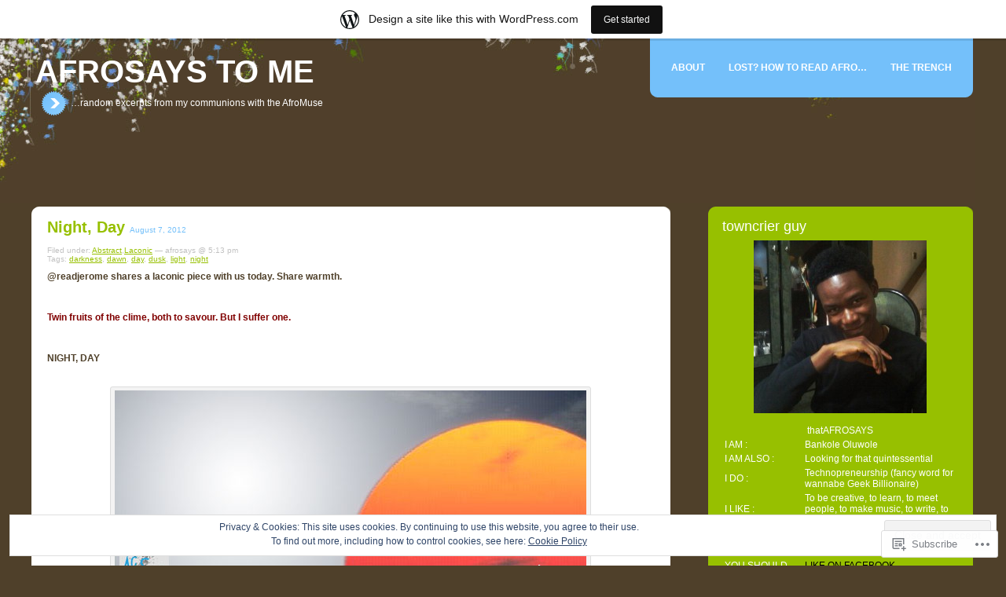

--- FILE ---
content_type: text/html; charset=UTF-8
request_url: https://afrosays.wordpress.com/tag/night/
body_size: 29300
content:
<!DOCTYPE html PUBLIC "-//W3C//DTD XHTML 1.0 Transitional//EN" "http://www.w3.org/TR/xhtml1/DTD/xhtml1-transitional.dtd">
<!--[if IE 7]>
<html id="ie7" lang="en">
<![endif]-->
<!--[if IE 8]>
<html id="ie8" lang="en">
<![endif]-->
<!--[if !(IE 6) & !(IE 7) & !(IE 8)]><!-->
<html lang="en">
<!--<![endif]-->

<head profile="http://gmpg.org/xfn/11">
	<meta http-equiv="Content-Type" content="text/html; charset=UTF-8" />
	<title>night | Afrosays to me</title>
	<link rel="pingback" href="https://afrosays.wordpress.com/xmlrpc.php" />
	<meta name='robots' content='max-image-preview:large' />
<link rel='dns-prefetch' href='//s0.wp.com' />
<link rel='dns-prefetch' href='//af.pubmine.com' />
<link rel="alternate" type="application/rss+xml" title="Afrosays to me &raquo; night Tag Feed" href="https://afrosays.wordpress.com/tag/night/feed/" />
	<script type="text/javascript">
		/* <![CDATA[ */
		function addLoadEvent(func) {
			var oldonload = window.onload;
			if (typeof window.onload != 'function') {
				window.onload = func;
			} else {
				window.onload = function () {
					oldonload();
					func();
				}
			}
		}
		/* ]]> */
	</script>
	<link crossorigin='anonymous' rel='stylesheet' id='all-css-0-1' href='/_static/??-eJx9jcEOwiAQRH9IXBubGg/Gb6F0xS2wEFhC+veiBxOj8Tgzb2agJWUiC7JAqCr5aokLNFosSgGsPY2OUHndQDAkrwULFNk87k0pO/g94Ml1bEVJ2jj1Ul/47KN9F4LODoXYqlln6Oin8++L+EZMsoHcMfTXVGfIsfKCy7N2DZfhNA3TeDhPx/UBOYZZvQ==&cssminify=yes' type='text/css' media='all' />
<style id='wp-emoji-styles-inline-css'>

	img.wp-smiley, img.emoji {
		display: inline !important;
		border: none !important;
		box-shadow: none !important;
		height: 1em !important;
		width: 1em !important;
		margin: 0 0.07em !important;
		vertical-align: -0.1em !important;
		background: none !important;
		padding: 0 !important;
	}
/*# sourceURL=wp-emoji-styles-inline-css */
</style>
<link crossorigin='anonymous' rel='stylesheet' id='all-css-2-1' href='/wp-content/plugins/gutenberg-core/v22.4.0/build/styles/block-library/style.min.css?m=1768935615i&cssminify=yes' type='text/css' media='all' />
<style id='wp-block-library-inline-css'>
.has-text-align-justify {
	text-align:justify;
}
.has-text-align-justify{text-align:justify;}

/*# sourceURL=wp-block-library-inline-css */
</style><style id='global-styles-inline-css'>
:root{--wp--preset--aspect-ratio--square: 1;--wp--preset--aspect-ratio--4-3: 4/3;--wp--preset--aspect-ratio--3-4: 3/4;--wp--preset--aspect-ratio--3-2: 3/2;--wp--preset--aspect-ratio--2-3: 2/3;--wp--preset--aspect-ratio--16-9: 16/9;--wp--preset--aspect-ratio--9-16: 9/16;--wp--preset--color--black: #000000;--wp--preset--color--cyan-bluish-gray: #abb8c3;--wp--preset--color--white: #ffffff;--wp--preset--color--pale-pink: #f78da7;--wp--preset--color--vivid-red: #cf2e2e;--wp--preset--color--luminous-vivid-orange: #ff6900;--wp--preset--color--luminous-vivid-amber: #fcb900;--wp--preset--color--light-green-cyan: #7bdcb5;--wp--preset--color--vivid-green-cyan: #00d084;--wp--preset--color--pale-cyan-blue: #8ed1fc;--wp--preset--color--vivid-cyan-blue: #0693e3;--wp--preset--color--vivid-purple: #9b51e0;--wp--preset--gradient--vivid-cyan-blue-to-vivid-purple: linear-gradient(135deg,rgb(6,147,227) 0%,rgb(155,81,224) 100%);--wp--preset--gradient--light-green-cyan-to-vivid-green-cyan: linear-gradient(135deg,rgb(122,220,180) 0%,rgb(0,208,130) 100%);--wp--preset--gradient--luminous-vivid-amber-to-luminous-vivid-orange: linear-gradient(135deg,rgb(252,185,0) 0%,rgb(255,105,0) 100%);--wp--preset--gradient--luminous-vivid-orange-to-vivid-red: linear-gradient(135deg,rgb(255,105,0) 0%,rgb(207,46,46) 100%);--wp--preset--gradient--very-light-gray-to-cyan-bluish-gray: linear-gradient(135deg,rgb(238,238,238) 0%,rgb(169,184,195) 100%);--wp--preset--gradient--cool-to-warm-spectrum: linear-gradient(135deg,rgb(74,234,220) 0%,rgb(151,120,209) 20%,rgb(207,42,186) 40%,rgb(238,44,130) 60%,rgb(251,105,98) 80%,rgb(254,248,76) 100%);--wp--preset--gradient--blush-light-purple: linear-gradient(135deg,rgb(255,206,236) 0%,rgb(152,150,240) 100%);--wp--preset--gradient--blush-bordeaux: linear-gradient(135deg,rgb(254,205,165) 0%,rgb(254,45,45) 50%,rgb(107,0,62) 100%);--wp--preset--gradient--luminous-dusk: linear-gradient(135deg,rgb(255,203,112) 0%,rgb(199,81,192) 50%,rgb(65,88,208) 100%);--wp--preset--gradient--pale-ocean: linear-gradient(135deg,rgb(255,245,203) 0%,rgb(182,227,212) 50%,rgb(51,167,181) 100%);--wp--preset--gradient--electric-grass: linear-gradient(135deg,rgb(202,248,128) 0%,rgb(113,206,126) 100%);--wp--preset--gradient--midnight: linear-gradient(135deg,rgb(2,3,129) 0%,rgb(40,116,252) 100%);--wp--preset--font-size--small: 13px;--wp--preset--font-size--medium: 20px;--wp--preset--font-size--large: 36px;--wp--preset--font-size--x-large: 42px;--wp--preset--font-family--albert-sans: 'Albert Sans', sans-serif;--wp--preset--font-family--alegreya: Alegreya, serif;--wp--preset--font-family--arvo: Arvo, serif;--wp--preset--font-family--bodoni-moda: 'Bodoni Moda', serif;--wp--preset--font-family--bricolage-grotesque: 'Bricolage Grotesque', sans-serif;--wp--preset--font-family--cabin: Cabin, sans-serif;--wp--preset--font-family--chivo: Chivo, sans-serif;--wp--preset--font-family--commissioner: Commissioner, sans-serif;--wp--preset--font-family--cormorant: Cormorant, serif;--wp--preset--font-family--courier-prime: 'Courier Prime', monospace;--wp--preset--font-family--crimson-pro: 'Crimson Pro', serif;--wp--preset--font-family--dm-mono: 'DM Mono', monospace;--wp--preset--font-family--dm-sans: 'DM Sans', sans-serif;--wp--preset--font-family--dm-serif-display: 'DM Serif Display', serif;--wp--preset--font-family--domine: Domine, serif;--wp--preset--font-family--eb-garamond: 'EB Garamond', serif;--wp--preset--font-family--epilogue: Epilogue, sans-serif;--wp--preset--font-family--fahkwang: Fahkwang, sans-serif;--wp--preset--font-family--figtree: Figtree, sans-serif;--wp--preset--font-family--fira-sans: 'Fira Sans', sans-serif;--wp--preset--font-family--fjalla-one: 'Fjalla One', sans-serif;--wp--preset--font-family--fraunces: Fraunces, serif;--wp--preset--font-family--gabarito: Gabarito, system-ui;--wp--preset--font-family--ibm-plex-mono: 'IBM Plex Mono', monospace;--wp--preset--font-family--ibm-plex-sans: 'IBM Plex Sans', sans-serif;--wp--preset--font-family--ibarra-real-nova: 'Ibarra Real Nova', serif;--wp--preset--font-family--instrument-serif: 'Instrument Serif', serif;--wp--preset--font-family--inter: Inter, sans-serif;--wp--preset--font-family--josefin-sans: 'Josefin Sans', sans-serif;--wp--preset--font-family--jost: Jost, sans-serif;--wp--preset--font-family--libre-baskerville: 'Libre Baskerville', serif;--wp--preset--font-family--libre-franklin: 'Libre Franklin', sans-serif;--wp--preset--font-family--literata: Literata, serif;--wp--preset--font-family--lora: Lora, serif;--wp--preset--font-family--merriweather: Merriweather, serif;--wp--preset--font-family--montserrat: Montserrat, sans-serif;--wp--preset--font-family--newsreader: Newsreader, serif;--wp--preset--font-family--noto-sans-mono: 'Noto Sans Mono', sans-serif;--wp--preset--font-family--nunito: Nunito, sans-serif;--wp--preset--font-family--open-sans: 'Open Sans', sans-serif;--wp--preset--font-family--overpass: Overpass, sans-serif;--wp--preset--font-family--pt-serif: 'PT Serif', serif;--wp--preset--font-family--petrona: Petrona, serif;--wp--preset--font-family--piazzolla: Piazzolla, serif;--wp--preset--font-family--playfair-display: 'Playfair Display', serif;--wp--preset--font-family--plus-jakarta-sans: 'Plus Jakarta Sans', sans-serif;--wp--preset--font-family--poppins: Poppins, sans-serif;--wp--preset--font-family--raleway: Raleway, sans-serif;--wp--preset--font-family--roboto: Roboto, sans-serif;--wp--preset--font-family--roboto-slab: 'Roboto Slab', serif;--wp--preset--font-family--rubik: Rubik, sans-serif;--wp--preset--font-family--rufina: Rufina, serif;--wp--preset--font-family--sora: Sora, sans-serif;--wp--preset--font-family--source-sans-3: 'Source Sans 3', sans-serif;--wp--preset--font-family--source-serif-4: 'Source Serif 4', serif;--wp--preset--font-family--space-mono: 'Space Mono', monospace;--wp--preset--font-family--syne: Syne, sans-serif;--wp--preset--font-family--texturina: Texturina, serif;--wp--preset--font-family--urbanist: Urbanist, sans-serif;--wp--preset--font-family--work-sans: 'Work Sans', sans-serif;--wp--preset--spacing--20: 0.44rem;--wp--preset--spacing--30: 0.67rem;--wp--preset--spacing--40: 1rem;--wp--preset--spacing--50: 1.5rem;--wp--preset--spacing--60: 2.25rem;--wp--preset--spacing--70: 3.38rem;--wp--preset--spacing--80: 5.06rem;--wp--preset--shadow--natural: 6px 6px 9px rgba(0, 0, 0, 0.2);--wp--preset--shadow--deep: 12px 12px 50px rgba(0, 0, 0, 0.4);--wp--preset--shadow--sharp: 6px 6px 0px rgba(0, 0, 0, 0.2);--wp--preset--shadow--outlined: 6px 6px 0px -3px rgb(255, 255, 255), 6px 6px rgb(0, 0, 0);--wp--preset--shadow--crisp: 6px 6px 0px rgb(0, 0, 0);}:where(body) { margin: 0; }:where(.is-layout-flex){gap: 0.5em;}:where(.is-layout-grid){gap: 0.5em;}body .is-layout-flex{display: flex;}.is-layout-flex{flex-wrap: wrap;align-items: center;}.is-layout-flex > :is(*, div){margin: 0;}body .is-layout-grid{display: grid;}.is-layout-grid > :is(*, div){margin: 0;}body{padding-top: 0px;padding-right: 0px;padding-bottom: 0px;padding-left: 0px;}:root :where(.wp-element-button, .wp-block-button__link){background-color: #32373c;border-width: 0;color: #fff;font-family: inherit;font-size: inherit;font-style: inherit;font-weight: inherit;letter-spacing: inherit;line-height: inherit;padding-top: calc(0.667em + 2px);padding-right: calc(1.333em + 2px);padding-bottom: calc(0.667em + 2px);padding-left: calc(1.333em + 2px);text-decoration: none;text-transform: inherit;}.has-black-color{color: var(--wp--preset--color--black) !important;}.has-cyan-bluish-gray-color{color: var(--wp--preset--color--cyan-bluish-gray) !important;}.has-white-color{color: var(--wp--preset--color--white) !important;}.has-pale-pink-color{color: var(--wp--preset--color--pale-pink) !important;}.has-vivid-red-color{color: var(--wp--preset--color--vivid-red) !important;}.has-luminous-vivid-orange-color{color: var(--wp--preset--color--luminous-vivid-orange) !important;}.has-luminous-vivid-amber-color{color: var(--wp--preset--color--luminous-vivid-amber) !important;}.has-light-green-cyan-color{color: var(--wp--preset--color--light-green-cyan) !important;}.has-vivid-green-cyan-color{color: var(--wp--preset--color--vivid-green-cyan) !important;}.has-pale-cyan-blue-color{color: var(--wp--preset--color--pale-cyan-blue) !important;}.has-vivid-cyan-blue-color{color: var(--wp--preset--color--vivid-cyan-blue) !important;}.has-vivid-purple-color{color: var(--wp--preset--color--vivid-purple) !important;}.has-black-background-color{background-color: var(--wp--preset--color--black) !important;}.has-cyan-bluish-gray-background-color{background-color: var(--wp--preset--color--cyan-bluish-gray) !important;}.has-white-background-color{background-color: var(--wp--preset--color--white) !important;}.has-pale-pink-background-color{background-color: var(--wp--preset--color--pale-pink) !important;}.has-vivid-red-background-color{background-color: var(--wp--preset--color--vivid-red) !important;}.has-luminous-vivid-orange-background-color{background-color: var(--wp--preset--color--luminous-vivid-orange) !important;}.has-luminous-vivid-amber-background-color{background-color: var(--wp--preset--color--luminous-vivid-amber) !important;}.has-light-green-cyan-background-color{background-color: var(--wp--preset--color--light-green-cyan) !important;}.has-vivid-green-cyan-background-color{background-color: var(--wp--preset--color--vivid-green-cyan) !important;}.has-pale-cyan-blue-background-color{background-color: var(--wp--preset--color--pale-cyan-blue) !important;}.has-vivid-cyan-blue-background-color{background-color: var(--wp--preset--color--vivid-cyan-blue) !important;}.has-vivid-purple-background-color{background-color: var(--wp--preset--color--vivid-purple) !important;}.has-black-border-color{border-color: var(--wp--preset--color--black) !important;}.has-cyan-bluish-gray-border-color{border-color: var(--wp--preset--color--cyan-bluish-gray) !important;}.has-white-border-color{border-color: var(--wp--preset--color--white) !important;}.has-pale-pink-border-color{border-color: var(--wp--preset--color--pale-pink) !important;}.has-vivid-red-border-color{border-color: var(--wp--preset--color--vivid-red) !important;}.has-luminous-vivid-orange-border-color{border-color: var(--wp--preset--color--luminous-vivid-orange) !important;}.has-luminous-vivid-amber-border-color{border-color: var(--wp--preset--color--luminous-vivid-amber) !important;}.has-light-green-cyan-border-color{border-color: var(--wp--preset--color--light-green-cyan) !important;}.has-vivid-green-cyan-border-color{border-color: var(--wp--preset--color--vivid-green-cyan) !important;}.has-pale-cyan-blue-border-color{border-color: var(--wp--preset--color--pale-cyan-blue) !important;}.has-vivid-cyan-blue-border-color{border-color: var(--wp--preset--color--vivid-cyan-blue) !important;}.has-vivid-purple-border-color{border-color: var(--wp--preset--color--vivid-purple) !important;}.has-vivid-cyan-blue-to-vivid-purple-gradient-background{background: var(--wp--preset--gradient--vivid-cyan-blue-to-vivid-purple) !important;}.has-light-green-cyan-to-vivid-green-cyan-gradient-background{background: var(--wp--preset--gradient--light-green-cyan-to-vivid-green-cyan) !important;}.has-luminous-vivid-amber-to-luminous-vivid-orange-gradient-background{background: var(--wp--preset--gradient--luminous-vivid-amber-to-luminous-vivid-orange) !important;}.has-luminous-vivid-orange-to-vivid-red-gradient-background{background: var(--wp--preset--gradient--luminous-vivid-orange-to-vivid-red) !important;}.has-very-light-gray-to-cyan-bluish-gray-gradient-background{background: var(--wp--preset--gradient--very-light-gray-to-cyan-bluish-gray) !important;}.has-cool-to-warm-spectrum-gradient-background{background: var(--wp--preset--gradient--cool-to-warm-spectrum) !important;}.has-blush-light-purple-gradient-background{background: var(--wp--preset--gradient--blush-light-purple) !important;}.has-blush-bordeaux-gradient-background{background: var(--wp--preset--gradient--blush-bordeaux) !important;}.has-luminous-dusk-gradient-background{background: var(--wp--preset--gradient--luminous-dusk) !important;}.has-pale-ocean-gradient-background{background: var(--wp--preset--gradient--pale-ocean) !important;}.has-electric-grass-gradient-background{background: var(--wp--preset--gradient--electric-grass) !important;}.has-midnight-gradient-background{background: var(--wp--preset--gradient--midnight) !important;}.has-small-font-size{font-size: var(--wp--preset--font-size--small) !important;}.has-medium-font-size{font-size: var(--wp--preset--font-size--medium) !important;}.has-large-font-size{font-size: var(--wp--preset--font-size--large) !important;}.has-x-large-font-size{font-size: var(--wp--preset--font-size--x-large) !important;}.has-albert-sans-font-family{font-family: var(--wp--preset--font-family--albert-sans) !important;}.has-alegreya-font-family{font-family: var(--wp--preset--font-family--alegreya) !important;}.has-arvo-font-family{font-family: var(--wp--preset--font-family--arvo) !important;}.has-bodoni-moda-font-family{font-family: var(--wp--preset--font-family--bodoni-moda) !important;}.has-bricolage-grotesque-font-family{font-family: var(--wp--preset--font-family--bricolage-grotesque) !important;}.has-cabin-font-family{font-family: var(--wp--preset--font-family--cabin) !important;}.has-chivo-font-family{font-family: var(--wp--preset--font-family--chivo) !important;}.has-commissioner-font-family{font-family: var(--wp--preset--font-family--commissioner) !important;}.has-cormorant-font-family{font-family: var(--wp--preset--font-family--cormorant) !important;}.has-courier-prime-font-family{font-family: var(--wp--preset--font-family--courier-prime) !important;}.has-crimson-pro-font-family{font-family: var(--wp--preset--font-family--crimson-pro) !important;}.has-dm-mono-font-family{font-family: var(--wp--preset--font-family--dm-mono) !important;}.has-dm-sans-font-family{font-family: var(--wp--preset--font-family--dm-sans) !important;}.has-dm-serif-display-font-family{font-family: var(--wp--preset--font-family--dm-serif-display) !important;}.has-domine-font-family{font-family: var(--wp--preset--font-family--domine) !important;}.has-eb-garamond-font-family{font-family: var(--wp--preset--font-family--eb-garamond) !important;}.has-epilogue-font-family{font-family: var(--wp--preset--font-family--epilogue) !important;}.has-fahkwang-font-family{font-family: var(--wp--preset--font-family--fahkwang) !important;}.has-figtree-font-family{font-family: var(--wp--preset--font-family--figtree) !important;}.has-fira-sans-font-family{font-family: var(--wp--preset--font-family--fira-sans) !important;}.has-fjalla-one-font-family{font-family: var(--wp--preset--font-family--fjalla-one) !important;}.has-fraunces-font-family{font-family: var(--wp--preset--font-family--fraunces) !important;}.has-gabarito-font-family{font-family: var(--wp--preset--font-family--gabarito) !important;}.has-ibm-plex-mono-font-family{font-family: var(--wp--preset--font-family--ibm-plex-mono) !important;}.has-ibm-plex-sans-font-family{font-family: var(--wp--preset--font-family--ibm-plex-sans) !important;}.has-ibarra-real-nova-font-family{font-family: var(--wp--preset--font-family--ibarra-real-nova) !important;}.has-instrument-serif-font-family{font-family: var(--wp--preset--font-family--instrument-serif) !important;}.has-inter-font-family{font-family: var(--wp--preset--font-family--inter) !important;}.has-josefin-sans-font-family{font-family: var(--wp--preset--font-family--josefin-sans) !important;}.has-jost-font-family{font-family: var(--wp--preset--font-family--jost) !important;}.has-libre-baskerville-font-family{font-family: var(--wp--preset--font-family--libre-baskerville) !important;}.has-libre-franklin-font-family{font-family: var(--wp--preset--font-family--libre-franklin) !important;}.has-literata-font-family{font-family: var(--wp--preset--font-family--literata) !important;}.has-lora-font-family{font-family: var(--wp--preset--font-family--lora) !important;}.has-merriweather-font-family{font-family: var(--wp--preset--font-family--merriweather) !important;}.has-montserrat-font-family{font-family: var(--wp--preset--font-family--montserrat) !important;}.has-newsreader-font-family{font-family: var(--wp--preset--font-family--newsreader) !important;}.has-noto-sans-mono-font-family{font-family: var(--wp--preset--font-family--noto-sans-mono) !important;}.has-nunito-font-family{font-family: var(--wp--preset--font-family--nunito) !important;}.has-open-sans-font-family{font-family: var(--wp--preset--font-family--open-sans) !important;}.has-overpass-font-family{font-family: var(--wp--preset--font-family--overpass) !important;}.has-pt-serif-font-family{font-family: var(--wp--preset--font-family--pt-serif) !important;}.has-petrona-font-family{font-family: var(--wp--preset--font-family--petrona) !important;}.has-piazzolla-font-family{font-family: var(--wp--preset--font-family--piazzolla) !important;}.has-playfair-display-font-family{font-family: var(--wp--preset--font-family--playfair-display) !important;}.has-plus-jakarta-sans-font-family{font-family: var(--wp--preset--font-family--plus-jakarta-sans) !important;}.has-poppins-font-family{font-family: var(--wp--preset--font-family--poppins) !important;}.has-raleway-font-family{font-family: var(--wp--preset--font-family--raleway) !important;}.has-roboto-font-family{font-family: var(--wp--preset--font-family--roboto) !important;}.has-roboto-slab-font-family{font-family: var(--wp--preset--font-family--roboto-slab) !important;}.has-rubik-font-family{font-family: var(--wp--preset--font-family--rubik) !important;}.has-rufina-font-family{font-family: var(--wp--preset--font-family--rufina) !important;}.has-sora-font-family{font-family: var(--wp--preset--font-family--sora) !important;}.has-source-sans-3-font-family{font-family: var(--wp--preset--font-family--source-sans-3) !important;}.has-source-serif-4-font-family{font-family: var(--wp--preset--font-family--source-serif-4) !important;}.has-space-mono-font-family{font-family: var(--wp--preset--font-family--space-mono) !important;}.has-syne-font-family{font-family: var(--wp--preset--font-family--syne) !important;}.has-texturina-font-family{font-family: var(--wp--preset--font-family--texturina) !important;}.has-urbanist-font-family{font-family: var(--wp--preset--font-family--urbanist) !important;}.has-work-sans-font-family{font-family: var(--wp--preset--font-family--work-sans) !important;}
/*# sourceURL=global-styles-inline-css */
</style>

<style id='classic-theme-styles-inline-css'>
.wp-block-button__link{background-color:#32373c;border-radius:9999px;box-shadow:none;color:#fff;font-size:1.125em;padding:calc(.667em + 2px) calc(1.333em + 2px);text-decoration:none}.wp-block-file__button{background:#32373c;color:#fff}.wp-block-accordion-heading{margin:0}.wp-block-accordion-heading__toggle{background-color:inherit!important;color:inherit!important}.wp-block-accordion-heading__toggle:not(:focus-visible){outline:none}.wp-block-accordion-heading__toggle:focus,.wp-block-accordion-heading__toggle:hover{background-color:inherit!important;border:none;box-shadow:none;color:inherit;padding:var(--wp--preset--spacing--20,1em) 0;text-decoration:none}.wp-block-accordion-heading__toggle:focus-visible{outline:auto;outline-offset:0}
/*# sourceURL=/wp-content/plugins/gutenberg-core/v22.4.0/build/styles/block-library/classic.min.css */
</style>
<link crossorigin='anonymous' rel='stylesheet' id='all-css-4-1' href='/_static/??-eJyFkN1OwzAMhV8I1yqtNrhAPEvTeFkgf4odxt5+7qatIKRyY9nW+Xxs46nAnJNQEiyhOZ8Y52xCnj8Zn7v+peuBfSyBoNJXN6L1LA8FsJwDdTPzE/4YFBussyppP5ZJFkUk6ycKFFW2hZ28dSSK8z0Hoe9tpKgNGFMqMYPG6FsEOaoX/+FubSzNYM0tWbL47ymV9GinqbuutZZbkKMM+qpJfE6/CjiEydcFfY9v/X7sd6/DMA4fF4v2lRk=&cssminify=yes' type='text/css' media='all' />
<style id='jetpack-global-styles-frontend-style-inline-css'>
:root { --font-headings: unset; --font-base: unset; --font-headings-default: -apple-system,BlinkMacSystemFont,"Segoe UI",Roboto,Oxygen-Sans,Ubuntu,Cantarell,"Helvetica Neue",sans-serif; --font-base-default: -apple-system,BlinkMacSystemFont,"Segoe UI",Roboto,Oxygen-Sans,Ubuntu,Cantarell,"Helvetica Neue",sans-serif;}
/*# sourceURL=jetpack-global-styles-frontend-style-inline-css */
</style>
<link crossorigin='anonymous' rel='stylesheet' id='all-css-6-1' href='/_static/??-eJyNjcEKwjAQRH/IuFRT6kX8FNkmS5K6yQY3Qfx7bfEiXrwM82B4A49qnJRGpUHupnIPqSgs1Cq624chi6zhO5OCRryTR++fW00l7J3qDv43XVNxoOISsmEJol/wY2uR8vs3WggsM/I6uOTzMI3Hw8lOg11eUT1JKA==&cssminify=yes' type='text/css' media='all' />
<script type="text/javascript" id="wpcom-actionbar-placeholder-js-extra">
/* <![CDATA[ */
var actionbardata = {"siteID":"14393576","postID":"0","siteURL":"https://afrosays.wordpress.com","xhrURL":"https://afrosays.wordpress.com/wp-admin/admin-ajax.php","nonce":"ff911a081a","isLoggedIn":"","statusMessage":"","subsEmailDefault":"instantly","proxyScriptUrl":"https://s0.wp.com/wp-content/js/wpcom-proxy-request.js?m=1513050504i&amp;ver=20211021","i18n":{"followedText":"New posts from this site will now appear in your \u003Ca href=\"https://wordpress.com/reader\"\u003EReader\u003C/a\u003E","foldBar":"Collapse this bar","unfoldBar":"Expand this bar","shortLinkCopied":"Shortlink copied to clipboard."}};
//# sourceURL=wpcom-actionbar-placeholder-js-extra
/* ]]> */
</script>
<script type="text/javascript" id="jetpack-mu-wpcom-settings-js-before">
/* <![CDATA[ */
var JETPACK_MU_WPCOM_SETTINGS = {"assetsUrl":"https://s0.wp.com/wp-content/mu-plugins/jetpack-mu-wpcom-plugin/moon/jetpack_vendor/automattic/jetpack-mu-wpcom/src/build/"};
//# sourceURL=jetpack-mu-wpcom-settings-js-before
/* ]]> */
</script>
<script crossorigin='anonymous' type='text/javascript'  src='/_static/??/wp-content/js/rlt-proxy.js,/wp-content/blog-plugins/wordads-classes/js/cmp/v2/cmp-non-gdpr.js?m=1720530689j'></script>
<script type="text/javascript" id="rlt-proxy-js-after">
/* <![CDATA[ */
	rltInitialize( {"token":null,"iframeOrigins":["https:\/\/widgets.wp.com"]} );
//# sourceURL=rlt-proxy-js-after
/* ]]> */
</script>
<link rel="EditURI" type="application/rsd+xml" title="RSD" href="https://afrosays.wordpress.com/xmlrpc.php?rsd" />
<meta name="generator" content="WordPress.com" />

<!-- Jetpack Open Graph Tags -->
<meta property="og:type" content="website" />
<meta property="og:title" content="night &#8211; Afrosays to me" />
<meta property="og:url" content="https://afrosays.wordpress.com/tag/night/" />
<meta property="og:site_name" content="Afrosays to me" />
<meta property="og:image" content="https://secure.gravatar.com/blavatar/eb3fd48af0dffe6a3881787ecd32fd1e846767af998f6b2ea8b4a9899c0a4a84?s=200&#038;ts=1769287141" />
<meta property="og:image:width" content="200" />
<meta property="og:image:height" content="200" />
<meta property="og:image:alt" content="" />
<meta property="og:locale" content="en_US" />
<meta property="fb:app_id" content="249643311490" />

<!-- End Jetpack Open Graph Tags -->
<link rel="shortcut icon" type="image/x-icon" href="https://secure.gravatar.com/blavatar/eb3fd48af0dffe6a3881787ecd32fd1e846767af998f6b2ea8b4a9899c0a4a84?s=32" sizes="16x16" />
<link rel="icon" type="image/x-icon" href="https://secure.gravatar.com/blavatar/eb3fd48af0dffe6a3881787ecd32fd1e846767af998f6b2ea8b4a9899c0a4a84?s=32" sizes="16x16" />
<link rel="apple-touch-icon" href="https://secure.gravatar.com/blavatar/eb3fd48af0dffe6a3881787ecd32fd1e846767af998f6b2ea8b4a9899c0a4a84?s=114" />
<link rel='openid.server' href='https://afrosays.wordpress.com/?openidserver=1' />
<link rel='openid.delegate' href='https://afrosays.wordpress.com/' />
<link rel="search" type="application/opensearchdescription+xml" href="https://afrosays.wordpress.com/osd.xml" title="Afrosays to me" />
<link rel="search" type="application/opensearchdescription+xml" href="https://s1.wp.com/opensearch.xml" title="WordPress.com" />
		<style id="wpcom-hotfix-masterbar-style">
			@media screen and (min-width: 783px) {
				#wpadminbar .quicklinks li#wp-admin-bar-my-account.with-avatar > a img {
					margin-top: 5px;
				}
			}
		</style>
		<style type="text/css">.recentcomments a{display:inline !important;padding:0 !important;margin:0 !important;}</style>		<style type="text/css">
			.recentcomments a {
				display: inline !important;
				padding: 0 !important;
				margin: 0 !important;
			}

			table.recentcommentsavatartop img.avatar, table.recentcommentsavatarend img.avatar {
				border: 0px;
				margin: 0;
			}

			table.recentcommentsavatartop a, table.recentcommentsavatarend a {
				border: 0px !important;
				background-color: transparent !important;
			}

			td.recentcommentsavatarend, td.recentcommentsavatartop {
				padding: 0px 0px 1px 0px;
				margin: 0px;
			}

			td.recentcommentstextend {
				border: none !important;
				padding: 0px 0px 2px 10px;
			}

			.rtl td.recentcommentstextend {
				padding: 0px 10px 2px 0px;
			}

			td.recentcommentstexttop {
				border: none;
				padding: 0px 0px 0px 10px;
			}

			.rtl td.recentcommentstexttop {
				padding: 0px 10px 0px 0px;
			}
		</style>
		<meta name="description" content="Posts about night written by afrosays" />
<script type="text/javascript">
/* <![CDATA[ */
var wa_client = {}; wa_client.cmd = []; wa_client.config = { 'blog_id': 14393576, 'blog_language': 'en', 'is_wordads': false, 'hosting_type': 0, 'afp_account_id': null, 'afp_host_id': 5038568878849053, 'theme': 'pub/rounded', '_': { 'title': 'Advertisement', 'privacy_settings': 'Privacy Settings' }, 'formats': [ 'belowpost', 'bottom_sticky', 'sidebar_sticky_right', 'sidebar', 'gutenberg_rectangle', 'gutenberg_leaderboard', 'gutenberg_mobile_leaderboard', 'gutenberg_skyscraper' ] };
/* ]]> */
</script>
		<script type="text/javascript">

			window.doNotSellCallback = function() {

				var linkElements = [
					'a[href="https://wordpress.com/?ref=footer_blog"]',
					'a[href="https://wordpress.com/?ref=footer_website"]',
					'a[href="https://wordpress.com/?ref=vertical_footer"]',
					'a[href^="https://wordpress.com/?ref=footer_segment_"]',
				].join(',');

				var dnsLink = document.createElement( 'a' );
				dnsLink.href = 'https://wordpress.com/advertising-program-optout/';
				dnsLink.classList.add( 'do-not-sell-link' );
				dnsLink.rel = 'nofollow';
				dnsLink.style.marginLeft = '0.5em';
				dnsLink.textContent = 'Do Not Sell or Share My Personal Information';

				var creditLinks = document.querySelectorAll( linkElements );

				if ( 0 === creditLinks.length ) {
					return false;
				}

				Array.prototype.forEach.call( creditLinks, function( el ) {
					el.insertAdjacentElement( 'afterend', dnsLink );
				});

				return true;
			};

		</script>
		<script type="text/javascript">
	window.google_analytics_uacct = "UA-52447-2";
</script>

<script type="text/javascript">
	var _gaq = _gaq || [];
	_gaq.push(['_setAccount', 'UA-52447-2']);
	_gaq.push(['_gat._anonymizeIp']);
	_gaq.push(['_setDomainName', 'wordpress.com']);
	_gaq.push(['_initData']);
	_gaq.push(['_trackPageview']);

	(function() {
		var ga = document.createElement('script'); ga.type = 'text/javascript'; ga.async = true;
		ga.src = ('https:' == document.location.protocol ? 'https://ssl' : 'http://www') + '.google-analytics.com/ga.js';
		(document.getElementsByTagName('head')[0] || document.getElementsByTagName('body')[0]).appendChild(ga);
	})();
</script>

	<!--[if lt IE 7.]>
	<script defer type="text/javascript" src="https://s0.wp.com/wp-content/themes/pub/rounded/js/pngfix.js?m=1323834278i"></script>
	<![endif]-->
<link crossorigin='anonymous' rel='stylesheet' id='all-css-0-3' href='/_static/??-eJydjtsKg0AMRH+oGqy00ofSTykag0R3N8FkEf++ll6gb23fZobDYWDRAiU5JYeYCw154GQwkmuL07NDFElw5YTQBcHJwBZWmks028H3hih9DmSA7SzZKLyh1/Cr8HEpc+jBcmc4szrLBn+0MnL69+rC/UBu4KKFim3JfA10113iuWoO9ak51tV+vAFFyXy4&cssminify=yes' type='text/css' media='all' />
</head>

<body class="archive tag tag-night tag-2208 wp-theme-pubrounded customizer-styles-applied jetpack-reblog-enabled has-marketing-bar has-marketing-bar-theme-rounded">
<div id="rap">

<div id="masthead">
		<div id="pagetab">
			<div class="ltab">&nbsp;</div>
			<ul>
	<li class="page_item page-item-2"><a href="https://afrosays.wordpress.com/about/">About</a></li>
<li class="page_item page-item-37"><a href="https://afrosays.wordpress.com/lost-how-to-read-afro/">Lost? How to read&nbsp;Afro&#8230;</a></li>
<li class="page_item page-item-785"><a href="https://afrosays.wordpress.com/the-trench/">The Trench</a></li>
</ul>

			<div class="rtab">&nbsp;</div>
		</div><!-- end PAGETAB -->
		<h1><a href="https://afrosays.wordpress.com">Afrosays to me</a></h1>

				<h2>&#8230;random excerpts from my communions with the AfroMuse</h2>

</div><!-- end MASTHEAD -->

<div id="main">

<div id="content">
<!-- end header -->


	<div class="post post-1430 type-post status-publish format-standard hentry category-abstract category-laconic tag-darkness tag-dawn tag-day tag-dusk tag-light tag-night">
<div class="postop">
<img src="https://s0.wp.com/wp-content/themes/pub/rounded/img/tl.gif?m=1158886880i" alt="" width="15" height="15" class="corner" style="display: none" />
</div>

<h3 class="storytitle" id="post-1430">
			<a href="https://afrosays.wordpress.com/2012/08/07/night-day/" rel="bookmark">Night, Day</a>
		<span class="date">August 7, 2012</span></h3>
<div class="meta">Filed under: <a href="https://afrosays.wordpress.com/category/abstract/" rel="category tag">Abstract</a>,<a href="https://afrosays.wordpress.com/category/laconic/" rel="category tag">Laconic</a> &#8212; afrosays @ 5:13 pm <br /> Tags: <a href="https://afrosays.wordpress.com/tag/darkness/" rel="tag">darkness</a>, <a href="https://afrosays.wordpress.com/tag/dawn/" rel="tag">dawn</a>, <a href="https://afrosays.wordpress.com/tag/day/" rel="tag">day</a>, <a href="https://afrosays.wordpress.com/tag/dusk/" rel="tag">dusk</a>, <a href="https://afrosays.wordpress.com/tag/light/" rel="tag">light</a>, <a href="https://afrosays.wordpress.com/tag/night/" rel="tag">night</a><br /></div><!-- end META -->

<div class="storycontent">
<p><strong> @readjerome shares a laconic piece with us today. Share warmth.<br />
</strong></p>
<p>&nbsp;</p>
<p><span style="color:maroon;font-weight:bold;"><br />
Twin fruits of the clime, both to savour. But I suffer one.<br />
</span></p>
<p>&nbsp;</p>
<p><strong><br />
NIGHT, DAY</strong></p>
<p>&nbsp;</p>
<div data-shortcode="caption" id="attachment_1431" style="width: 610px" class="wp-caption aligncenter"><a href="https://afrosays.wordpress.com/wp-content/uploads/2012/08/day-night.jpg"><img aria-describedby="caption-attachment-1431" data-attachment-id="1431" data-permalink="https://afrosays.wordpress.com/2012/08/07/night-day/day-night/" data-orig-file="https://afrosays.wordpress.com/wp-content/uploads/2012/08/day-night.jpg" data-orig-size="600,300" data-comments-opened="1" data-image-meta="{&quot;aperture&quot;:&quot;0&quot;,&quot;credit&quot;:&quot;&quot;,&quot;camera&quot;:&quot;&quot;,&quot;caption&quot;:&quot;&quot;,&quot;created_timestamp&quot;:&quot;0&quot;,&quot;copyright&quot;:&quot;&quot;,&quot;focal_length&quot;:&quot;0&quot;,&quot;iso&quot;:&quot;0&quot;,&quot;shutter_speed&quot;:&quot;0&quot;,&quot;title&quot;:&quot;&quot;}" data-image-title="Day-night" data-image-description="" data-image-caption="&lt;p&gt;&amp;#8230;night is my comforter&amp;#8230;&lt;/p&gt;
" data-medium-file="https://afrosays.wordpress.com/wp-content/uploads/2012/08/day-night.jpg?w=300" data-large-file="https://afrosays.wordpress.com/wp-content/uploads/2012/08/day-night.jpg?w=600" src="https://afrosays.wordpress.com/wp-content/uploads/2012/08/day-night.jpg?w=600&#038;h=300" alt="" title="Day-night" width="600" height="300" class="size-full wp-image-1431" srcset="https://afrosays.wordpress.com/wp-content/uploads/2012/08/day-night.jpg 600w, https://afrosays.wordpress.com/wp-content/uploads/2012/08/day-night.jpg?w=150&amp;h=75 150w, https://afrosays.wordpress.com/wp-content/uploads/2012/08/day-night.jpg?w=300&amp;h=150 300w" sizes="(max-width: 600px) 100vw, 600px" /></a><p id="caption-attachment-1431" class="wp-caption-text">&#8230;night is my comforter&#8230;</p></div>
<p>&nbsp;</p>
<p>Night is my comforter, boy. For I have lost my eyesight, and it pleases me more than a little to know that it would&#8217;ve served me no purpose when the Sun goes home, and the shadows stop following man&#8217;s step. When light is but a small fire, an occasional firefly or glowworm to tease the darkness, of what use are your eyes than to frustrate you? To tickle your desire to see and mock your inability. My old ears and nose can fare me better through the night than your eyes, boy. Night is the leveler. </p>
<p>&nbsp;</p>
<p>But Day son, the day, I cannot stand. I hear your voice, the voice of a man, yet I vision the face of a boy. I hold unto your thick arms and think how muscular they must be, but all I remember is the look of your tiny hands clasped in mine. I smell the perfume of your wife; I hear the jingle of her anklets and the songs she sings for fallen warriors, and yet all I recall is the tiny girl I brought home after her father was slain in battle. It is then I need my eyes, son. To visit your mother&#8217;s grave, to pull out the weeds with my hands, and replace the flowers. The Day is the torturer.</p>
<p>&nbsp;</p>
<p>&nbsp;<br />
&nbsp;</p>
<div data-shortcode="caption" id="attachment_1433" style="width: 410px" class="wp-caption aligncenter"><a href="https://afrosays.wordpress.com/wp-content/uploads/2012/08/1.jpg"><img aria-describedby="caption-attachment-1433" data-attachment-id="1433" data-permalink="https://afrosays.wordpress.com/2012/08/07/night-day/1-3/" data-orig-file="https://afrosays.wordpress.com/wp-content/uploads/2012/08/1.jpg" data-orig-size="400,564" data-comments-opened="1" data-image-meta="{&quot;aperture&quot;:&quot;0&quot;,&quot;credit&quot;:&quot;&quot;,&quot;camera&quot;:&quot;&quot;,&quot;caption&quot;:&quot;&quot;,&quot;created_timestamp&quot;:&quot;0&quot;,&quot;copyright&quot;:&quot;&quot;,&quot;focal_length&quot;:&quot;0&quot;,&quot;iso&quot;:&quot;0&quot;,&quot;shutter_speed&quot;:&quot;0&quot;,&quot;title&quot;:&quot;&quot;}" data-image-title="1" data-image-description="" data-image-caption="&lt;p&gt;&amp;#8230;&lt;/p&gt;
" data-medium-file="https://afrosays.wordpress.com/wp-content/uploads/2012/08/1.jpg?w=213" data-large-file="https://afrosays.wordpress.com/wp-content/uploads/2012/08/1.jpg?w=400" src="https://afrosays.wordpress.com/wp-content/uploads/2012/08/1.jpg?w=400&#038;h=564" alt="" title="1" width="400" height="564" class="size-full wp-image-1433" srcset="https://afrosays.wordpress.com/wp-content/uploads/2012/08/1.jpg 400w, https://afrosays.wordpress.com/wp-content/uploads/2012/08/1.jpg?w=106&amp;h=150 106w, https://afrosays.wordpress.com/wp-content/uploads/2012/08/1.jpg?w=213&amp;h=300 213w" sizes="(max-width: 400px) 100vw, 400px" /></a><p id="caption-attachment-1433" class="wp-caption-text">&#8230;</p></div>
<p>&nbsp;<br />
&nbsp;</p>
<div id="jp-post-flair" class="sharedaddy sd-rating-enabled sd-like-enabled sd-sharing-enabled"><div class="sharedaddy sd-sharing-enabled"><div class="robots-nocontent sd-block sd-social sd-social-icon-text sd-sharing"><h3 class="sd-title">&nbsp;</h3><div class="sd-content"><ul><li class="share-email"><a rel="nofollow noopener noreferrer"
				data-shared="sharing-email-1430"
				class="share-email sd-button share-icon"
				href="mailto:?subject=%5BShared%20Post%5D%20Night%2C%20Day&#038;body=https%3A%2F%2Fafrosays.wordpress.com%2F2012%2F08%2F07%2Fnight-day%2F&#038;share=email"
				target="_blank"
				aria-labelledby="sharing-email-1430"
				data-email-share-error-title="Do you have email set up?" data-email-share-error-text="If you&#039;re having problems sharing via email, you might not have email set up for your browser. You may need to create a new email yourself." data-email-share-nonce="7b4a6f941c" data-email-share-track-url="https://afrosays.wordpress.com/2012/08/07/night-day/?share=email">
				<span id="sharing-email-1430" hidden>Email a link to a friend (Opens in new window)</span>
				<span>Email</span>
			</a></li><li class="share-print"><a rel="nofollow noopener noreferrer"
				data-shared="sharing-print-1430"
				class="share-print sd-button share-icon"
				href="https://afrosays.wordpress.com/2012/08/07/night-day/?share=print"
				target="_blank"
				aria-labelledby="sharing-print-1430"
				>
				<span id="sharing-print-1430" hidden>Print (Opens in new window)</span>
				<span>Print</span>
			</a></li><li class="share-facebook"><a rel="nofollow noopener noreferrer"
				data-shared="sharing-facebook-1430"
				class="share-facebook sd-button share-icon"
				href="https://afrosays.wordpress.com/2012/08/07/night-day/?share=facebook"
				target="_blank"
				aria-labelledby="sharing-facebook-1430"
				>
				<span id="sharing-facebook-1430" hidden>Share on Facebook (Opens in new window)</span>
				<span>Facebook</span>
			</a></li><li class="share-twitter"><a rel="nofollow noopener noreferrer"
				data-shared="sharing-twitter-1430"
				class="share-twitter sd-button share-icon"
				href="https://afrosays.wordpress.com/2012/08/07/night-day/?share=twitter"
				target="_blank"
				aria-labelledby="sharing-twitter-1430"
				>
				<span id="sharing-twitter-1430" hidden>Share on X (Opens in new window)</span>
				<span>X</span>
			</a></li><li class="share-reddit"><a rel="nofollow noopener noreferrer"
				data-shared="sharing-reddit-1430"
				class="share-reddit sd-button share-icon"
				href="https://afrosays.wordpress.com/2012/08/07/night-day/?share=reddit"
				target="_blank"
				aria-labelledby="sharing-reddit-1430"
				>
				<span id="sharing-reddit-1430" hidden>Share on Reddit (Opens in new window)</span>
				<span>Reddit</span>
			</a></li><li class="share-end"></li></ul></div></div></div><div class='sharedaddy sd-block sd-like jetpack-likes-widget-wrapper jetpack-likes-widget-unloaded' id='like-post-wrapper-14393576-1430-69752de544d0d' data-src='//widgets.wp.com/likes/index.html?ver=20260124#blog_id=14393576&amp;post_id=1430&amp;origin=afrosays.wordpress.com&amp;obj_id=14393576-1430-69752de544d0d' data-name='like-post-frame-14393576-1430-69752de544d0d' data-title='Like or Reblog'><div class='likes-widget-placeholder post-likes-widget-placeholder' style='height: 55px;'><span class='button'><span>Like</span></span> <span class='loading'>Loading...</span></div><span class='sd-text-color'></span><a class='sd-link-color'></a></div></div></div><!-- end STORYCONTENT -->
<div class='reset'>&nbsp;</div>
<div class="feedback">
<a href="https://afrosays.wordpress.com/2012/08/07/night-day/#comments">Comments (3)</a></div><br /><!-- end FEEDBACK -->

<div class="postbottom">
<img src="https://s0.wp.com/wp-content/themes/pub/rounded/img/bl.gif?m=1158886880i" alt="" width="15" height="15" class="corner" style="display: none" />
</div>

</div><!-- end POST -->

<div id="comments-post">
</div><!-- end COMMENTS-POST -->

	<div class="post post-1175 type-post status-publish format-standard hentry category-the-trench tag-birthday tag-comet tag-life tag-night">
<div class="postop">
<img src="https://s0.wp.com/wp-content/themes/pub/rounded/img/tl.gif?m=1158886880i" alt="" width="15" height="15" class="corner" style="display: none" />
</div>

<h3 class="storytitle" id="post-1175">
			<a href="https://afrosays.wordpress.com/2011/10/18/shadow-tail/" rel="bookmark">Shadow Tail</a>
		<span class="date">October 18, 2011</span></h3>
<div class="meta">Filed under: <a href="https://afrosays.wordpress.com/category/the-trench/" rel="category tag">The Trench</a> &#8212; afrosays @ 3:29 pm <br /> Tags: <a href="https://afrosays.wordpress.com/tag/birthday/" rel="tag">birthday</a>, <a href="https://afrosays.wordpress.com/tag/comet/" rel="tag">comet</a>, <a href="https://afrosays.wordpress.com/tag/life/" rel="tag">life</a>, <a href="https://afrosays.wordpress.com/tag/night/" rel="tag">night</a><br /></div><!-- end META -->

<div class="storycontent">
<div data-shortcode="caption" id="attachment_1176" style="width: 610px" class="wp-caption aligncenter"><a href="https://afrosays.wordpress.com/wp-content/uploads/2011/10/birthday-boy.jpg"><img aria-describedby="caption-attachment-1176" data-attachment-id="1176" data-permalink="https://afrosays.wordpress.com/2011/10/18/shadow-tail/birthday-boy/" data-orig-file="https://afrosays.wordpress.com/wp-content/uploads/2011/10/birthday-boy.jpg" data-orig-size="600,300" data-comments-opened="1" data-image-meta="{&quot;aperture&quot;:&quot;0&quot;,&quot;credit&quot;:&quot;&quot;,&quot;camera&quot;:&quot;&quot;,&quot;caption&quot;:&quot;&quot;,&quot;created_timestamp&quot;:&quot;0&quot;,&quot;copyright&quot;:&quot;&quot;,&quot;focal_length&quot;:&quot;0&quot;,&quot;iso&quot;:&quot;0&quot;,&quot;shutter_speed&quot;:&quot;0&quot;,&quot;title&quot;:&quot;&quot;}" data-image-title="birthday-boy" data-image-description="" data-image-caption="&lt;p&gt;Ahoy!&lt;/p&gt;
" data-medium-file="https://afrosays.wordpress.com/wp-content/uploads/2011/10/birthday-boy.jpg?w=300" data-large-file="https://afrosays.wordpress.com/wp-content/uploads/2011/10/birthday-boy.jpg?w=600" src="https://afrosays.wordpress.com/wp-content/uploads/2011/10/birthday-boy.jpg?w=600&#038;h=300" alt="" title="birthday-boy" width="600" height="300" class="size-full wp-image-1176" srcset="https://afrosays.wordpress.com/wp-content/uploads/2011/10/birthday-boy.jpg 600w, https://afrosays.wordpress.com/wp-content/uploads/2011/10/birthday-boy.jpg?w=150&amp;h=75 150w, https://afrosays.wordpress.com/wp-content/uploads/2011/10/birthday-boy.jpg?w=300&amp;h=150 300w" sizes="(max-width: 600px) 100vw, 600px" /></a><p id="caption-attachment-1176" class="wp-caption-text">Ahoy!</p></div>
<div style="margin:10px;padding:10px;">
<div style="margin-bottom:20px;">
This is the dawn of another night.
</div>
<div style="margin-bottom:20px;">
The night has long been abused, they call it a time of sorrow, a time of gnashing of teeth; they say the sun cometh in the morning…
</div>
<div style="margin-bottom:20px;">
May the sun never come!
</div>
<div style="margin-bottom:20px;">
I am of lunar soul, trenchant knucklehead, me. I love the night! All my neighbours, they have been eaten by the monster they call home and in the belly of the beast, they are silenced, even if for a while.
</div>
<div style="margin-bottom:20px;">
I am outside tonight. Shirt off!
</div>
<div style="margin-bottom:20px;">
The streets are clean. The air is clean. The internet is clean. More importantly, the dimension we call Thought Express, it is clean. Brain traffic is at a minimum and we need the scarce bandwidth to be who we are.
</div>
<div style="margin-bottom:20px;">
I stretch. I launch myself on the comet, ShadowTail, and we project.
</div>
<div style="margin-bottom:20px;">
Who am I?
</div>
<div style="margin-bottom:20px;">
Who are we?
</div>
<div style="margin-bottom:20px;">
Did you ever see a beam of joy, like a pulse, like the shadow of a comet, race down your streets three a.m. in the morning?<br />
Slow down that vision.
</div>
<div style="margin-bottom:20px;">
Did you ever imagine that what you saw was a half-naked child with a head full of black fibers running down the road, his hands behind his back, holding a pulsing ball of brilliance?  Did he have the most rapturous smile on his face? You dismissed that thought didn’t you?
</div>
<div style="margin-bottom:20px;">
I’d be around where you are if it is somewhere to be around. I’d be seeking that quintessential, picking up coins like dear Nintendo’s Mr Mario, leaping into the air for gold rings like Sega’s Mr. Sonic; If I ever crash, I’d be sure to remember that this existence is no PlayStation. I run parallel to what I aim to discover, it’s close but it’s perpetually inaccessible. I keep running however, hoping that these parallel lines cross at some point in the future and then the big ‘why?’ becomes an ‘oh really?’
</div>
<div style="margin-bottom:20px;">
One day I’d cover most of the world but I know I’d never cover all of it for these medals I pick up along the way, they weigh me down; these gold medals, they are excerpts of worldly wisdom. With each new coin or ring that I put in my purse, I lose some grab on the comet I ride on.
</div>
<div style="margin-bottom:20px;">
Pretty soon I might be walking on the road like those few old people I see on the sidewalks. They don’t look extremely happy but they seem content. Maybe I’d have enough coins and rings to buy me common sense, and my breakneck travel on Thought Express would be abandoned. Maybe some other kid, maybe my kid would hop on that comet and try to discover why the world is the way it is. Maybe I’d be the one telling him to take the world as it is, tempting him with a meager bag of coins.
</div>
<div style="margin-bottom:20px;">
I doubt it!
</div>
<div style="margin-bottom:20px;">
Why? ShadowTail and I are not the only ones that travel these parallel lines. If you’ve read this far with a smile on your face, the kind that betrays recognition, you’re with me, and company, even your company, makes even the most arduous journey sufferable.
</div>
<div style="margin-bottom:20px;">
Give PinkBeam a caress, or is he DarkWave? BlackBolt? WhiteFire? RedSpark? Is she PurpleStream? IndigoSea? ‘ColeurWing?
</div>
<div style="margin-bottom:20px;">
Count your coins, your rings, and let there be a chorus of cling-clangs in this fresh night air as we throw away the faulty wisdom we have discovered. Keep the trusty gold medals, you might eventually find enough to retire.
</div>
<div style="margin-bottom:20px;">
Hold your comet, your catalyst, your propellant with arms outstretched behind you.
</div>
<div style="margin-bottom:20px;">
Ahoy! Launch and run free!
</div>
<div style="margin-bottom:20px;">
And don’t forget to take your shirt off if you feel like it.
</div>
</div>
<div id="atatags-370373-69752de546515">
		<script type="text/javascript">
			__ATA = window.__ATA || {};
			__ATA.cmd = window.__ATA.cmd || [];
			__ATA.cmd.push(function() {
				__ATA.initVideoSlot('atatags-370373-69752de546515', {
					sectionId: '370373',
					format: 'inread'
				});
			});
		</script>
	</div><div id="jp-post-flair" class="sharedaddy sd-rating-enabled sd-like-enabled sd-sharing-enabled"><div class="sharedaddy sd-sharing-enabled"><div class="robots-nocontent sd-block sd-social sd-social-icon-text sd-sharing"><h3 class="sd-title">&nbsp;</h3><div class="sd-content"><ul><li class="share-email"><a rel="nofollow noopener noreferrer"
				data-shared="sharing-email-1175"
				class="share-email sd-button share-icon"
				href="mailto:?subject=%5BShared%20Post%5D%20Shadow%20Tail&#038;body=https%3A%2F%2Fafrosays.wordpress.com%2F2011%2F10%2F18%2Fshadow-tail%2F&#038;share=email"
				target="_blank"
				aria-labelledby="sharing-email-1175"
				data-email-share-error-title="Do you have email set up?" data-email-share-error-text="If you&#039;re having problems sharing via email, you might not have email set up for your browser. You may need to create a new email yourself." data-email-share-nonce="72dcb436a0" data-email-share-track-url="https://afrosays.wordpress.com/2011/10/18/shadow-tail/?share=email">
				<span id="sharing-email-1175" hidden>Email a link to a friend (Opens in new window)</span>
				<span>Email</span>
			</a></li><li class="share-print"><a rel="nofollow noopener noreferrer"
				data-shared="sharing-print-1175"
				class="share-print sd-button share-icon"
				href="https://afrosays.wordpress.com/2011/10/18/shadow-tail/?share=print"
				target="_blank"
				aria-labelledby="sharing-print-1175"
				>
				<span id="sharing-print-1175" hidden>Print (Opens in new window)</span>
				<span>Print</span>
			</a></li><li class="share-facebook"><a rel="nofollow noopener noreferrer"
				data-shared="sharing-facebook-1175"
				class="share-facebook sd-button share-icon"
				href="https://afrosays.wordpress.com/2011/10/18/shadow-tail/?share=facebook"
				target="_blank"
				aria-labelledby="sharing-facebook-1175"
				>
				<span id="sharing-facebook-1175" hidden>Share on Facebook (Opens in new window)</span>
				<span>Facebook</span>
			</a></li><li class="share-twitter"><a rel="nofollow noopener noreferrer"
				data-shared="sharing-twitter-1175"
				class="share-twitter sd-button share-icon"
				href="https://afrosays.wordpress.com/2011/10/18/shadow-tail/?share=twitter"
				target="_blank"
				aria-labelledby="sharing-twitter-1175"
				>
				<span id="sharing-twitter-1175" hidden>Share on X (Opens in new window)</span>
				<span>X</span>
			</a></li><li class="share-reddit"><a rel="nofollow noopener noreferrer"
				data-shared="sharing-reddit-1175"
				class="share-reddit sd-button share-icon"
				href="https://afrosays.wordpress.com/2011/10/18/shadow-tail/?share=reddit"
				target="_blank"
				aria-labelledby="sharing-reddit-1175"
				>
				<span id="sharing-reddit-1175" hidden>Share on Reddit (Opens in new window)</span>
				<span>Reddit</span>
			</a></li><li class="share-end"></li></ul></div></div></div><div class='sharedaddy sd-block sd-like jetpack-likes-widget-wrapper jetpack-likes-widget-unloaded' id='like-post-wrapper-14393576-1175-69752de546c4a' data-src='//widgets.wp.com/likes/index.html?ver=20260124#blog_id=14393576&amp;post_id=1175&amp;origin=afrosays.wordpress.com&amp;obj_id=14393576-1175-69752de546c4a' data-name='like-post-frame-14393576-1175-69752de546c4a' data-title='Like or Reblog'><div class='likes-widget-placeholder post-likes-widget-placeholder' style='height: 55px;'><span class='button'><span>Like</span></span> <span class='loading'>Loading...</span></div><span class='sd-text-color'></span><a class='sd-link-color'></a></div></div></div><!-- end STORYCONTENT -->
<div class='reset'>&nbsp;</div>
<div class="feedback">
<a href="https://afrosays.wordpress.com/2011/10/18/shadow-tail/#comments">Comments (32)</a></div><br /><!-- end FEEDBACK -->

<div class="postbottom">
<img src="https://s0.wp.com/wp-content/themes/pub/rounded/img/bl.gif?m=1158886880i" alt="" width="15" height="15" class="corner" style="display: none" />
</div>

</div><!-- end POST -->

<div id="comments-post">
</div><!-- end COMMENTS-POST -->

<div id="postnav">
</div>

</div><!-- end MAIN -->
</div><!-- end CONTENT -->

<!-- SIDEBAR LINKS -->
<div id="menu">

<div id="nav">

<!-- //start sideitem //--><br /><div id="text-6" class="sideitem widget widget_text"><div class="sideitemtop"><img src="https://s0.wp.com/wp-content/themes/pub/rounded/img/stl.gif?m=1158886880i" alt="" width="15" height="15" class="corner" style="display: none" /></div><div class="sideitemcontent"><h2>towncrier guy</h2>			<div class="textwidget"><p><img src="http://en.gravatar.com/userimage/14857644/f5ad434dd8bba82a37754cbd3d0c4014?size=220" alt="" title="newPhotoFbk copy" class="aligncenter size-medium wp-image-297" /></p>
<table>
<tr>
<td colspan="2" align="center"> thatAFROSAYS</td>
</tr>
<tr>
<td width="80px">
I AM :
</td>
<td>
 Bankole Oluwole
</td>
</tr>
<tr>
<td>
I AM ALSO :
</td>
<td>
Looking for that quintessential
</td>
</tr>
<tr>
<td>
I DO :
</td>
<td>
Technopreneurship (fancy word for wannabe Geek Billionaire)
</td>
</tr>
<tr>
<td>
I LIKE :
</td>
<td>
To be creative, to learn, to meet people, to make music, to write, to live
</td>
</tr>
<tr>
<td>
I SKYPE/TWEET
</td>
<td>
as banxman/@xoAfro
</td>
</tr>
<tr>
<td></td>
<td></td>
</tr>
<tr>
<td>#ThinkingMaybe?
</td>
<td>
</td>
</tr>
<tr>
<td>
YOU SHOULD
</td>
<td>
<u><a style="color:black;" target="_blank" href="http://www.facebook.com/pages/AfroSays-So/114534015270983" rel="noopener"> LIKE ON FACEBOOK</a><br />
</u>
</td>
</tr>
</table>
</div>
		</div><div class="sideitembottom"><img src="https://s0.wp.com/wp-content/themes/pub/rounded/img/sbl.gif?m=1158886880i" alt="" width="15" height="15" class="corner" style="display: none" /></div></div><!-- //end sideitem //--><!-- //start sideitem //--><br /><div id="text-7" class="sideitem widget widget_text"><div class="sideitemtop"><img src="https://s0.wp.com/wp-content/themes/pub/rounded/img/stl.gif?m=1158886880i" alt="" width="15" height="15" class="corner" style="display: none" /></div><div class="sideitemcontent"><h2>towncrier lady</h2>			<div class="textwidget"><img src="https://afrosays.files.wordpress.com/2011/03/aunty-pemi.jpg?w=220" alt="" title="newPhotoFbk copy" class="aligncenter size-medium wp-image-297" />

<table>
<tr>
<td colspan="2" align="center"> thatDARK-BETTY</td>
</tr>
<tr>
<td width="80px">
I AM : 
</td>
<td>
 'Pemi Aguda
</td>
</tr>
<tr>
<td>
I AM ALSO : 
</td>
<td>
Tryna attain all definitions of Halcyon.
</td>
</tr>
<tr>
<td>
I DO : 
</td>
<td>
Architecture, for now...
</td>
</tr>
<tr>
<td>
I LIKE : 
</td>
<td>
Tennis, Pianos, Mystery and Geeks
</td>
</tr>
<tr>
<td>
I CHAT : 
</td>
<td>
as bettyboopeyz on Yahoo
</td>
</tr>
<tr>
<td>
I SKYPE
</td>
<td>
as Pemi Aguda
</td>
</tr><tr>
<td>
I TWEET
</td>
<td>
as @UberBetty
</td>
</tr>
<tr> <td></td><td></td></tr>
<tr>
<td>#ThinkingMaybe?
</td>
<td>

</td>
</tr>
<tr>
<td>
YOU SHOULD
</td>
<td>
<u>Subscribe and Share
</u>
</td>
</tr>
</table>
</div>
		</div><div class="sideitembottom"><img src="https://s0.wp.com/wp-content/themes/pub/rounded/img/sbl.gif?m=1158886880i" alt="" width="15" height="15" class="corner" style="display: none" /></div></div><!-- //end sideitem //--><!-- //start sideitem //--><br /><div id="media_image-3" class="sideitem widget widget_media_image"><div class="sideitemtop"><img src="https://s0.wp.com/wp-content/themes/pub/rounded/img/stl.gif?m=1158886880i" alt="" width="15" height="15" class="corner" style="display: none" /></div><div class="sideitemcontent"><style>.widget.widget_media_image { overflow: hidden; }.widget.widget_media_image img { height: auto; max-width: 100%; }</style><div style="width: 337px" class="wp-caption alignnone"><img width="327" height="554" src="https://afrosays.wordpress.com/wp-content/uploads/2011/09/afro3.jpg?w=327" class="image wp-image-1163 aligncenter attachment-327x554 size-327x554" alt="" style="max-width: 100%; height: auto;" decoding="async" loading="lazy" srcset="https://afrosays.wordpress.com/wp-content/uploads/2011/09/afro3.jpg?w=327 327w, https://afrosays.wordpress.com/wp-content/uploads/2011/09/afro3.jpg?w=89 89w, https://afrosays.wordpress.com/wp-content/uploads/2011/09/afro3.jpg?w=177 177w, https://afrosays.wordpress.com/wp-content/uploads/2011/09/afro3.jpg 570w" sizes="(max-width: 327px) 100vw, 327px" data-attachment-id="1163" data-permalink="https://afrosays.wordpress.com/afro3/" data-orig-file="https://afrosays.wordpress.com/wp-content/uploads/2011/09/afro3.jpg" data-orig-size="570,964" data-comments-opened="1" data-image-meta="{&quot;aperture&quot;:&quot;0&quot;,&quot;credit&quot;:&quot;&quot;,&quot;camera&quot;:&quot;&quot;,&quot;caption&quot;:&quot;&quot;,&quot;created_timestamp&quot;:&quot;0&quot;,&quot;copyright&quot;:&quot;&quot;,&quot;focal_length&quot;:&quot;0&quot;,&quot;iso&quot;:&quot;0&quot;,&quot;shutter_speed&quot;:&quot;0&quot;,&quot;title&quot;:&quot;&quot;}" data-image-title="afro3" data-image-description="" data-image-caption="" data-medium-file="https://afrosays.wordpress.com/wp-content/uploads/2011/09/afro3.jpg?w=177" data-large-file="https://afrosays.wordpress.com/wp-content/uploads/2011/09/afro3.jpg?w=570" /><p class="wp-caption-text"> @osizurunkle's gift</p></div></div><div class="sideitembottom"><img src="https://s0.wp.com/wp-content/themes/pub/rounded/img/sbl.gif?m=1158886880i" alt="" width="15" height="15" class="corner" style="display: none" /></div></div><!-- //end sideitem //--><!-- //start sideitem //--><br /><div id="text-8" class="sideitem widget widget_text"><div class="sideitemtop"><img src="https://s0.wp.com/wp-content/themes/pub/rounded/img/stl.gif?m=1158886880i" alt="" width="15" height="15" class="corner" style="display: none" /></div><div class="sideitemcontent"><h2>The Decades Project</h2>			<div class="textwidget"><p>Decades is a beautiful project that was worked on by a team of talented bloggers, some of which you're familiar with.</p>
<p>The project attempts to take you on a journey that is planned around the motions a man/woman goes through at different stages of life. We use the lives of different people, all of which are subtly intertwined to paint this picture. The stages are in ten-year intervals, hence the name project name. </p>
<p>The Decades I project is for men, and The Decades II is for women.</p>
<p>We hope that you'd be kind enough to leave a comment. Your feedback is important to us.</p>
<p><strong> The Decades published so far:</strong></p>
<p>DECADES II</p>
<p>-  <a href="https://afrosays.wordpress.com/2011/09/16/decades-ii-the-preview/">The Preview</a><br />
- <a href="https://afrosays.wordpress.com/2011/09/19/decades-ii-the-first-decade-0-10/"> The First Decade </a><br />
- <a href="https://afrosays.wordpress.com/2011/09/20/decades-ii-the-second-decade-11-20/"> The Second Decade </a><br />
- <a href="https://afrosays.wordpress.com/2011/09/21/decades-ii-the-third-decade-21-30/"> The Third Decade </a><br />
- <a href="https://afrosays.wordpress.com/2011/09/22/decades-ii-the-fourth-decade-31-40/"> The Fourth Decade </a><br />
- <a href="https://afrosays.wordpress.com/2011/09/23/decades-ii-the-fifth-decade-41-50/"> The Fifth Decade </a><br />
- <a href="https://afrosays.wordpress.com/2011/09/24/decades-ii-the-sixth-decade-51-60/"> The Sixth Decade </a><br />
- <a href="https://afrosays.wordpress.com/2011/09/25/decades-ii-the-seventh-decade-61-70/"> The Seventh Decade </a><br />
- <a href="https://afrosays.wordpress.com/2011/09/25/decades-ii-the-seventh-decade-61-70-part-ii/"> The Seventh Decade - Part II </a><br />
- <a href="https://afrosays.wordpress.com/2011/09/26/decades-ii-the-final-decade-71-80/"> The Final Decade </a></p>
<p>DECADES I</p>
<p>-  <a href="https://afrosays.wordpress.com/2011/08/04/decades-the-preview/">The Preview</a><br />
- <a href="https://afrosays.wordpress.com/2011/08/10/decades-the-first-decade-0-10/"> The First Decade </a><br />
- <a href="https://afrosays.wordpress.com/2011/08/11/decades-the-second-decade-11-20/"> The Second Decade </a><br />
- <a href="https://afrosays.wordpress.com/2011/08/12/decades-the-third-decade-21-30/"> The Third Decade </a><br />
- <a href="https://afrosays.wordpress.com/2011/08/13/decades-the-fourth-decade-31-40/"> The Fourth Decade </a><br />
- <a href="https://afrosays.wordpress.com/2011/08/14/decades-the-fifth-decade-41-50/"> The Fifth Decade </a><br />
- <a href="https://afrosays.wordpress.com/2011/08/15/decades-the-sixth-decade-51-60/"> The Sixth Decade </a><br />
- <a href="https://afrosays.wordpress.com/2011/08/16/decades-the-seventh-decade-61-70/"> The Seventh Decade </a><br />
- <a href="https://afrosays.wordpress.com/2011/08/17/decades-the-final-decade-71-80/"> The Final Decade </a></p>
</div>
		</div><div class="sideitembottom"><img src="https://s0.wp.com/wp-content/themes/pub/rounded/img/sbl.gif?m=1158886880i" alt="" width="15" height="15" class="corner" style="display: none" /></div></div><!-- //end sideitem //--><!-- //start sideitem //--><br /><div id="blog_subscription-3" class="sideitem widget widget_blog_subscription jetpack_subscription_widget"><div class="sideitemtop"><img src="https://s0.wp.com/wp-content/themes/pub/rounded/img/stl.gif?m=1158886880i" alt="" width="15" height="15" class="corner" style="display: none" /></div><div class="sideitemcontent"><h2><label for="subscribe-field">Subscribe to Afrosays</label></h2>

			<div class="wp-block-jetpack-subscriptions__container">
			<form
				action="https://subscribe.wordpress.com"
				method="post"
				accept-charset="utf-8"
				data-blog="14393576"
				data-post_access_level="everybody"
				id="subscribe-blog"
			>
				<p>Enter your email address to subscribe to this blog and receive notifications of new posts by email.</p>
				<p id="subscribe-email">
					<label
						id="subscribe-field-label"
						for="subscribe-field"
						class="screen-reader-text"
					>
						Email Address:					</label>

					<input
							type="email"
							name="email"
							autocomplete="email"
							
							style="width: 95%; padding: 1px 10px"
							placeholder="Email Address"
							value=""
							id="subscribe-field"
							required
						/>				</p>

				<p id="subscribe-submit"
									>
					<input type="hidden" name="action" value="subscribe"/>
					<input type="hidden" name="blog_id" value="14393576"/>
					<input type="hidden" name="source" value="https://afrosays.wordpress.com/tag/night/"/>
					<input type="hidden" name="sub-type" value="widget"/>
					<input type="hidden" name="redirect_fragment" value="subscribe-blog"/>
					<input type="hidden" id="_wpnonce" name="_wpnonce" value="d26a0e0cbe" />					<button type="submit"
													class="wp-block-button__link"
																	>
						Sign me up!					</button>
				</p>
			</form>
							<div class="wp-block-jetpack-subscriptions__subscount">
					Join 20 other subscribers				</div>
						</div>
			
</div><div class="sideitembottom"><img src="https://s0.wp.com/wp-content/themes/pub/rounded/img/sbl.gif?m=1158886880i" alt="" width="15" height="15" class="corner" style="display: none" /></div></div><!-- //end sideitem //--><!-- //start sideitem //--><br /><div id="archives-3" class="sideitem widget widget_archive"><div class="sideitemtop"><img src="https://s0.wp.com/wp-content/themes/pub/rounded/img/stl.gif?m=1158886880i" alt="" width="15" height="15" class="corner" style="display: none" /></div><div class="sideitemcontent"><h2>VillagersHeard </h2>
			<ul>
					<li><a href='https://afrosays.wordpress.com/2012/08/'>August 2012</a>&nbsp;(3)</li>
	<li><a href='https://afrosays.wordpress.com/2012/07/'>July 2012</a>&nbsp;(2)</li>
	<li><a href='https://afrosays.wordpress.com/2012/06/'>June 2012</a>&nbsp;(1)</li>
	<li><a href='https://afrosays.wordpress.com/2012/05/'>May 2012</a>&nbsp;(2)</li>
	<li><a href='https://afrosays.wordpress.com/2012/04/'>April 2012</a>&nbsp;(5)</li>
	<li><a href='https://afrosays.wordpress.com/2012/03/'>March 2012</a>&nbsp;(4)</li>
	<li><a href='https://afrosays.wordpress.com/2012/02/'>February 2012</a>&nbsp;(3)</li>
	<li><a href='https://afrosays.wordpress.com/2012/01/'>January 2012</a>&nbsp;(2)</li>
	<li><a href='https://afrosays.wordpress.com/2011/11/'>November 2011</a>&nbsp;(5)</li>
	<li><a href='https://afrosays.wordpress.com/2011/10/'>October 2011</a>&nbsp;(3)</li>
	<li><a href='https://afrosays.wordpress.com/2011/09/'>September 2011</a>&nbsp;(13)</li>
	<li><a href='https://afrosays.wordpress.com/2011/08/'>August 2011</a>&nbsp;(13)</li>
	<li><a href='https://afrosays.wordpress.com/2011/07/'>July 2011</a>&nbsp;(10)</li>
	<li><a href='https://afrosays.wordpress.com/2011/06/'>June 2011</a>&nbsp;(5)</li>
	<li><a href='https://afrosays.wordpress.com/2011/05/'>May 2011</a>&nbsp;(7)</li>
	<li><a href='https://afrosays.wordpress.com/2011/04/'>April 2011</a>&nbsp;(8)</li>
	<li><a href='https://afrosays.wordpress.com/2011/03/'>March 2011</a>&nbsp;(7)</li>
	<li><a href='https://afrosays.wordpress.com/2011/02/'>February 2011</a>&nbsp;(4)</li>
	<li><a href='https://afrosays.wordpress.com/2011/01/'>January 2011</a>&nbsp;(3)</li>
	<li><a href='https://afrosays.wordpress.com/2010/12/'>December 2010</a>&nbsp;(2)</li>
	<li><a href='https://afrosays.wordpress.com/2010/11/'>November 2010</a>&nbsp;(3)</li>
	<li><a href='https://afrosays.wordpress.com/2010/10/'>October 2010</a>&nbsp;(5)</li>
	<li><a href='https://afrosays.wordpress.com/2010/09/'>September 2010</a>&nbsp;(8)</li>
	<li><a href='https://afrosays.wordpress.com/2010/08/'>August 2010</a>&nbsp;(14)</li>
	<li><a href='https://afrosays.wordpress.com/2010/07/'>July 2010</a>&nbsp;(7)</li>
	<li><a href='https://afrosays.wordpress.com/2010/06/'>June 2010</a>&nbsp;(2)</li>
			</ul>

			</div><div class="sideitembottom"><img src="https://s0.wp.com/wp-content/themes/pub/rounded/img/sbl.gif?m=1158886880i" alt="" width="15" height="15" class="corner" style="display: none" /></div></div><!-- //end sideitem //--><!-- //start sideitem //--><br /><div id="search-3" class="sideitem widget widget_search"><div class="sideitemtop"><img src="https://s0.wp.com/wp-content/themes/pub/rounded/img/stl.gif?m=1158886880i" alt="" width="15" height="15" class="corner" style="display: none" /></div><div class="sideitemcontent"><form role="search" method="get" id="searchform" class="searchform" action="https://afrosays.wordpress.com/">
				<div>
					<label class="screen-reader-text" for="s">Search for:</label>
					<input type="text" value="" name="s" id="s" />
					<input type="submit" id="searchsubmit" value="Search" />
				</div>
			</form></div><div class="sideitembottom"><img src="https://s0.wp.com/wp-content/themes/pub/rounded/img/sbl.gif?m=1158886880i" alt="" width="15" height="15" class="corner" style="display: none" /></div></div><!-- //end sideitem //--><!-- //start sideitem //--><br /><div id="top-posts-2" class="sideitem widget widget_top-posts"><div class="sideitemtop"><img src="https://s0.wp.com/wp-content/themes/pub/rounded/img/stl.gif?m=1158886880i" alt="" width="15" height="15" class="corner" style="display: none" /></div><div class="sideitemcontent"><h2>VillagersLove</h2><ul><li><a href="https://afrosays.wordpress.com/2012/08/10/weve-moved/" class="bump-view" data-bump-view="tp">We&#039;ve moved!</a></li><li><a href="https://afrosays.wordpress.com/2012/08/07/night-day/" class="bump-view" data-bump-view="tp">Night, Day</a></li><li><a href="https://afrosays.wordpress.com/2012/08/03/pink-polish/" class="bump-view" data-bump-view="tp">Pink Polish</a></li><li><a href="https://afrosays.wordpress.com/2012/07/31/secrets/" class="bump-view" data-bump-view="tp">Secrets</a></li><li><a href="https://afrosays.wordpress.com/2012/07/29/the-righteous-man/" class="bump-view" data-bump-view="tp">The righteous man</a></li></ul></div><div class="sideitembottom"><img src="https://s0.wp.com/wp-content/themes/pub/rounded/img/sbl.gif?m=1158886880i" alt="" width="15" height="15" class="corner" style="display: none" /></div></div><!-- //end sideitem //--><!-- //start sideitem //--><br /><div id="categories-3" class="sideitem widget widget_categories"><div class="sideitemtop"><img src="https://s0.wp.com/wp-content/themes/pub/rounded/img/stl.gif?m=1158886880i" alt="" width="15" height="15" class="corner" style="display: none" /></div><div class="sideitemcontent"><h2>AfroCategories</h2><form action="https://afrosays.wordpress.com" method="get"><label class="screen-reader-text" for="cat">AfroCategories</label><select  name='cat' id='cat' class='postform'>
	<option value='-1'>Select Category</option>
	<option class="level-0" value="5348">Abstract</option>
	<option class="level-0" value="45997594">Decades</option>
	<option class="level-0" value="7850453">Laconic</option>
	<option class="level-0" value="422">Poetry</option>
	<option class="level-0" value="35352">Scenic</option>
	<option class="level-0" value="60003126">Spooky Fridays</option>
	<option class="level-0" value="142788">The Trench</option>
	<option class="level-0" value="1">Uncategorized</option>
</select>
</form><script type="text/javascript">
/* <![CDATA[ */

( ( dropdownId ) => {
	const dropdown = document.getElementById( dropdownId );
	function onSelectChange() {
		setTimeout( () => {
			if ( 'escape' === dropdown.dataset.lastkey ) {
				return;
			}
			if ( dropdown.value && parseInt( dropdown.value ) > 0 && dropdown instanceof HTMLSelectElement ) {
				dropdown.parentElement.submit();
			}
		}, 250 );
	}
	function onKeyUp( event ) {
		if ( 'Escape' === event.key ) {
			dropdown.dataset.lastkey = 'escape';
		} else {
			delete dropdown.dataset.lastkey;
		}
	}
	function onClick() {
		delete dropdown.dataset.lastkey;
	}
	dropdown.addEventListener( 'keyup', onKeyUp );
	dropdown.addEventListener( 'click', onClick );
	dropdown.addEventListener( 'change', onSelectChange );
})( "cat" );

//# sourceURL=WP_Widget_Categories%3A%3Awidget
/* ]]> */
</script>
</div><div class="sideitembottom"><img src="https://s0.wp.com/wp-content/themes/pub/rounded/img/sbl.gif?m=1158886880i" alt="" width="15" height="15" class="corner" style="display: none" /></div></div><!-- //end sideitem //-->	<!-- //start sideitem //--><br /><div class="widget sideitem"><div class="sideitemtop"><img src="https://s0.wp.com/wp-content/themes/pub/rounded/img/stl.gif?m=1158886880i" alt="" width="15" height="15" class="corner" style="display: none" /></div><div class="sideitemcontent">
			<li id="linkcat-1356" class="linkcat"><h2>Blogroll</h2>
	<ul class='xoxo blogroll'>
<li><a href="http://all4words.blogspot.com/" rel="noopener" title="totally worth the effort" target="_blank">a-way with words</a></li>
<li><a href="http://azuka.zatechcorp.com/" rel="noopener" title="Creatively srafted stories" target="_blank">Azuka&#039;s blog</a></li>
<li><a href="http://thenakedconvos.com" title="Refreshingly different">The Naked Convos</a></li>

	</ul>
</li>
	</div><div class="sideitembottom"><img src="https://s0.wp.com/wp-content/themes/pub/rounded/img/sbl.gif?m=1158886880i" alt="" width="15" height="15" class="corner" style="display: none" /></div></div><!-- //end sideitem //-->
<!-- //start sideitem //--><br /><div id="wp_tag_cloud-2" class="sideitem widget wp_widget_tag_cloud"><div class="sideitemtop"><img src="https://s0.wp.com/wp-content/themes/pub/rounded/img/stl.gif?m=1158886880i" alt="" width="15" height="15" class="corner" style="display: none" /></div><div class="sideitemcontent"><h2>VillagersGossip</h2><a href="https://afrosays.wordpress.com/tag/african-poetry/" class="tag-cloud-link tag-link-371837 tag-link-position-1" style="font-size: 10pt;" aria-label="african poetry (2 items)">african poetry</a>
<a href="https://afrosays.wordpress.com/tag/afromuse/" class="tag-cloud-link tag-link-39681396 tag-link-position-2" style="font-size: 20.222222222222pt;" aria-label="afromuse (24 items)">afromuse</a>
<a href="https://afrosays.wordpress.com/tag/afterlife/" class="tag-cloud-link tag-link-115338 tag-link-position-3" style="font-size: 10pt;" aria-label="afterlife (2 items)">afterlife</a>
<a href="https://afrosays.wordpress.com/tag/android/" class="tag-cloud-link tag-link-641922 tag-link-position-4" style="font-size: 10pt;" aria-label="android (2 items)">android</a>
<a href="https://afrosays.wordpress.com/tag/art/" class="tag-cloud-link tag-link-177 tag-link-position-5" style="font-size: 10pt;" aria-label="art (2 items)">art</a>
<a href="https://afrosays.wordpress.com/tag/assassin/" class="tag-cloud-link tag-link-472674 tag-link-position-6" style="font-size: 10pt;" aria-label="assassin (2 items)">assassin</a>
<a href="https://afrosays.wordpress.com/tag/baby/" class="tag-cloud-link tag-link-4414 tag-link-position-7" style="font-size: 10pt;" aria-label="baby (2 items)">baby</a>
<a href="https://afrosays.wordpress.com/tag/betrayal/" class="tag-cloud-link tag-link-152854 tag-link-position-8" style="font-size: 13.333333333333pt;" aria-label="betrayal (5 items)">betrayal</a>
<a href="https://afrosays.wordpress.com/tag/bizarre/" class="tag-cloud-link tag-link-8823 tag-link-position-9" style="font-size: 10pt;" aria-label="bizarre (2 items)">bizarre</a>
<a href="https://afrosays.wordpress.com/tag/bully/" class="tag-cloud-link tag-link-23742 tag-link-position-10" style="font-size: 10pt;" aria-label="bully (2 items)">bully</a>
<a href="https://afrosays.wordpress.com/tag/caning/" class="tag-cloud-link tag-link-556152 tag-link-position-11" style="font-size: 10pt;" aria-label="caning (2 items)">caning</a>
<a href="https://afrosays.wordpress.com/tag/cartoons/" class="tag-cloud-link tag-link-7375 tag-link-position-12" style="font-size: 10pt;" aria-label="cartoons (2 items)">cartoons</a>
<a href="https://afrosays.wordpress.com/tag/child/" class="tag-cloud-link tag-link-5614 tag-link-position-13" style="font-size: 10pt;" aria-label="child (2 items)">child</a>
<a href="https://afrosays.wordpress.com/tag/childhood/" class="tag-cloud-link tag-link-28433 tag-link-position-14" style="font-size: 10pt;" aria-label="childhood (2 items)">childhood</a>
<a href="https://afrosays.wordpress.com/tag/church/" class="tag-cloud-link tag-link-2416 tag-link-position-15" style="font-size: 12.444444444444pt;" aria-label="church (4 items)">church</a>
<a href="https://afrosays.wordpress.com/tag/comedy/" class="tag-cloud-link tag-link-6234 tag-link-position-16" style="font-size: 15.777777777778pt;" aria-label="comedy (9 items)">comedy</a>
<a href="https://afrosays.wordpress.com/tag/crime/" class="tag-cloud-link tag-link-3898 tag-link-position-17" style="font-size: 10pt;" aria-label="crime (2 items)">crime</a>
<a href="https://afrosays.wordpress.com/tag/culture/" class="tag-cloud-link tag-link-1098 tag-link-position-18" style="font-size: 10pt;" aria-label="culture (2 items)">culture</a>
<a href="https://afrosays.wordpress.com/tag/death/" class="tag-cloud-link tag-link-8437 tag-link-position-19" style="font-size: 11.333333333333pt;" aria-label="death (3 items)">death</a>
<a href="https://afrosays.wordpress.com/tag/decades/" class="tag-cloud-link tag-link-446002 tag-link-position-20" style="font-size: 19.111111111111pt;" aria-label="decades (19 items)">decades</a>
<a href="https://afrosays.wordpress.com/tag/demons/" class="tag-cloud-link tag-link-191166 tag-link-position-21" style="font-size: 12.444444444444pt;" aria-label="demons (4 items)">demons</a>
<a href="https://afrosays.wordpress.com/tag/depression/" class="tag-cloud-link tag-link-5551 tag-link-position-22" style="font-size: 11.333333333333pt;" aria-label="depression (3 items)">depression</a>
<a href="https://afrosays.wordpress.com/tag/disappointment/" class="tag-cloud-link tag-link-62704 tag-link-position-23" style="font-size: 10pt;" aria-label="disappointment (2 items)">disappointment</a>
<a href="https://afrosays.wordpress.com/tag/disillusionment/" class="tag-cloud-link tag-link-249023 tag-link-position-24" style="font-size: 11.333333333333pt;" aria-label="disillusionment (3 items)">disillusionment</a>
<a href="https://afrosays.wordpress.com/tag/fantasy/" class="tag-cloud-link tag-link-7224 tag-link-position-25" style="font-size: 11.333333333333pt;" aria-label="fantasy (3 items)">fantasy</a>
<a href="https://afrosays.wordpress.com/tag/fear/" class="tag-cloud-link tag-link-32976 tag-link-position-26" style="font-size: 10pt;" aria-label="fear (2 items)">fear</a>
<a href="https://afrosays.wordpress.com/tag/fire/" class="tag-cloud-link tag-link-34756 tag-link-position-27" style="font-size: 10pt;" aria-label="fire (2 items)">fire</a>
<a href="https://afrosays.wordpress.com/tag/forest/" class="tag-cloud-link tag-link-112802 tag-link-position-28" style="font-size: 12.444444444444pt;" aria-label="forest (4 items)">forest</a>
<a href="https://afrosays.wordpress.com/tag/government/" class="tag-cloud-link tag-link-2311 tag-link-position-29" style="font-size: 12.444444444444pt;" aria-label="government (4 items)">government</a>
<a href="https://afrosays.wordpress.com/tag/grass/" class="tag-cloud-link tag-link-144511 tag-link-position-30" style="font-size: 10pt;" aria-label="grass (2 items)">grass</a>
<a href="https://afrosays.wordpress.com/tag/green-nation/" class="tag-cloud-link tag-link-7509715 tag-link-position-31" style="font-size: 10pt;" aria-label="green nation (2 items)">green nation</a>
<a href="https://afrosays.wordpress.com/tag/hate/" class="tag-cloud-link tag-link-13646 tag-link-position-32" style="font-size: 12.444444444444pt;" aria-label="hate (4 items)">hate</a>
<a href="https://afrosays.wordpress.com/tag/horror/" class="tag-cloud-link tag-link-1252 tag-link-position-33" style="font-size: 16.666666666667pt;" aria-label="horror (11 items)">horror</a>
<a href="https://afrosays.wordpress.com/tag/identity/" class="tag-cloud-link tag-link-10679 tag-link-position-34" style="font-size: 8pt;" aria-label="identity (1 item)">identity</a>
<a href="https://afrosays.wordpress.com/tag/infidelity/" class="tag-cloud-link tag-link-270609 tag-link-position-35" style="font-size: 10pt;" aria-label="infidelity (2 items)">infidelity</a>
<a href="https://afrosays.wordpress.com/tag/inspiration/" class="tag-cloud-link tag-link-107 tag-link-position-36" style="font-size: 10pt;" aria-label="inspiration (2 items)">inspiration</a>
<a href="https://afrosays.wordpress.com/tag/inspiratoin/" class="tag-cloud-link tag-link-3242255 tag-link-position-37" style="font-size: 8pt;" aria-label="inspiratoin (1 item)">inspiratoin</a>
<a href="https://afrosays.wordpress.com/tag/jealousy/" class="tag-cloud-link tag-link-19486 tag-link-position-38" style="font-size: 11.333333333333pt;" aria-label="jealousy (3 items)">jealousy</a>
<a href="https://afrosays.wordpress.com/tag/jungle/" class="tag-cloud-link tag-link-116234 tag-link-position-39" style="font-size: 11.333333333333pt;" aria-label="jungle (3 items)">jungle</a>
<a href="https://afrosays.wordpress.com/tag/life/" class="tag-cloud-link tag-link-124 tag-link-position-40" style="font-size: 11.333333333333pt;" aria-label="life (3 items)">life</a>
<a href="https://afrosays.wordpress.com/tag/love/" class="tag-cloud-link tag-link-3785 tag-link-position-41" style="font-size: 22pt;" aria-label="love (35 items)">love</a>
<a href="https://afrosays.wordpress.com/tag/magic/" class="tag-cloud-link tag-link-3267 tag-link-position-42" style="font-size: 14.666666666667pt;" aria-label="magic (7 items)">magic</a>
<a href="https://afrosays.wordpress.com/tag/marriage/" class="tag-cloud-link tag-link-4550 tag-link-position-43" style="font-size: 14.111111111111pt;" aria-label="marriage (6 items)">marriage</a>
<a href="https://afrosays.wordpress.com/tag/miracle/" class="tag-cloud-link tag-link-33779 tag-link-position-44" style="font-size: 10pt;" aria-label="miracle (2 items)">miracle</a>
<a href="https://afrosays.wordpress.com/tag/murder/" class="tag-cloud-link tag-link-56681 tag-link-position-45" style="font-size: 15.222222222222pt;" aria-label="murder (8 items)">murder</a>
<a href="https://afrosays.wordpress.com/tag/muse/" class="tag-cloud-link tag-link-6989 tag-link-position-46" style="font-size: 8pt;" aria-label="muse (1 item)">muse</a>
<a href="https://afrosays.wordpress.com/tag/music/" class="tag-cloud-link tag-link-18 tag-link-position-47" style="font-size: 11.333333333333pt;" aria-label="music (3 items)">music</a>
<a href="https://afrosays.wordpress.com/tag/nigeria/" class="tag-cloud-link tag-link-66822 tag-link-position-48" style="font-size: 13.333333333333pt;" aria-label="nigeria (5 items)">nigeria</a>
<a href="https://afrosays.wordpress.com/tag/night/" class="tag-cloud-link tag-link-2208 tag-link-position-49" style="font-size: 10pt;" aria-label="night (2 items)">night</a>
<a href="https://afrosays.wordpress.com/tag/nostalgia/" class="tag-cloud-link tag-link-3607 tag-link-position-50" style="font-size: 11.333333333333pt;" aria-label="nostalgia (3 items)">nostalgia</a>
<a href="https://afrosays.wordpress.com/tag/pastor/" class="tag-cloud-link tag-link-33314 tag-link-position-51" style="font-size: 11.333333333333pt;" aria-label="pastor (3 items)">pastor</a>
<a href="https://afrosays.wordpress.com/tag/plants/" class="tag-cloud-link tag-link-15734 tag-link-position-52" style="font-size: 12.444444444444pt;" aria-label="plants (4 items)">plants</a>
<a href="https://afrosays.wordpress.com/tag/poetry-2/" class="tag-cloud-link tag-link-1861871 tag-link-position-53" style="font-size: 8pt;" aria-label="poetry (1 item)">poetry</a>
<a href="https://afrosays.wordpress.com/tag/poverty/" class="tag-cloud-link tag-link-9379 tag-link-position-54" style="font-size: 10pt;" aria-label="poverty (2 items)">poverty</a>
<a href="https://afrosays.wordpress.com/tag/prophet/" class="tag-cloud-link tag-link-377081 tag-link-position-55" style="font-size: 10pt;" aria-label="prophet (2 items)">prophet</a>
<a href="https://afrosays.wordpress.com/tag/purpose/" class="tag-cloud-link tag-link-3231 tag-link-position-56" style="font-size: 11.333333333333pt;" aria-label="purpose (3 items)">purpose</a>
<a href="https://afrosays.wordpress.com/tag/religion/" class="tag-cloud-link tag-link-116 tag-link-position-57" style="font-size: 12.444444444444pt;" aria-label="religion (4 items)">religion</a>
<a href="https://afrosays.wordpress.com/tag/revenge/" class="tag-cloud-link tag-link-17457 tag-link-position-58" style="font-size: 15.222222222222pt;" aria-label="revenge (8 items)">revenge</a>
<a href="https://afrosays.wordpress.com/tag/robot/" class="tag-cloud-link tag-link-90436 tag-link-position-59" style="font-size: 10pt;" aria-label="robot (2 items)">robot</a>
<a href="https://afrosays.wordpress.com/tag/satire/" class="tag-cloud-link tag-link-7056 tag-link-position-60" style="font-size: 11.333333333333pt;" aria-label="satire (3 items)">satire</a>
<a href="https://afrosays.wordpress.com/tag/sci-fi/" class="tag-cloud-link tag-link-1733 tag-link-position-61" style="font-size: 10pt;" aria-label="sci fi (2 items)">sci fi</a>
<a href="https://afrosays.wordpress.com/tag/sex/" class="tag-cloud-link tag-link-520 tag-link-position-62" style="font-size: 13.333333333333pt;" aria-label="sex (5 items)">sex</a>
<a href="https://afrosays.wordpress.com/tag/sorcery/" class="tag-cloud-link tag-link-233394 tag-link-position-63" style="font-size: 10pt;" aria-label="sorcery (2 items)">sorcery</a>
<a href="https://afrosays.wordpress.com/tag/spirits/" class="tag-cloud-link tag-link-2682 tag-link-position-64" style="font-size: 10pt;" aria-label="spirits (2 items)">spirits</a>
<a href="https://afrosays.wordpress.com/tag/sundance/" class="tag-cloud-link tag-link-250147 tag-link-position-65" style="font-size: 8pt;" aria-label="sundance (1 item)">sundance</a>
<a href="https://afrosays.wordpress.com/tag/superstition/" class="tag-cloud-link tag-link-14215 tag-link-position-66" style="font-size: 10pt;" aria-label="superstition (2 items)">superstition</a>
<a href="https://afrosays.wordpress.com/tag/thriller/" class="tag-cloud-link tag-link-11183 tag-link-position-67" style="font-size: 10pt;" aria-label="thriller (2 items)">thriller</a>
<a href="https://afrosays.wordpress.com/tag/time/" class="tag-cloud-link tag-link-5087 tag-link-position-68" style="font-size: 10pt;" aria-label="time (2 items)">time</a>
<a href="https://afrosays.wordpress.com/tag/travel/" class="tag-cloud-link tag-link-200 tag-link-position-69" style="font-size: 10pt;" aria-label="travel (2 items)">travel</a>
<a href="https://afrosays.wordpress.com/tag/trees/" class="tag-cloud-link tag-link-16111 tag-link-position-70" style="font-size: 12.444444444444pt;" aria-label="trees (4 items)">trees</a>
<a href="https://afrosays.wordpress.com/tag/truth/" class="tag-cloud-link tag-link-106 tag-link-position-71" style="font-size: 11.333333333333pt;" aria-label="truth (3 items)">truth</a>
<a href="https://afrosays.wordpress.com/tag/war/" class="tag-cloud-link tag-link-3934 tag-link-position-72" style="font-size: 10pt;" aria-label="war (2 items)">war</a>
<a href="https://afrosays.wordpress.com/tag/wish/" class="tag-cloud-link tag-link-243787 tag-link-position-73" style="font-size: 10pt;" aria-label="wish (2 items)">wish</a>
<a href="https://afrosays.wordpress.com/tag/woman/" class="tag-cloud-link tag-link-62953 tag-link-position-74" style="font-size: 16.222222222222pt;" aria-label="woman (10 items)">woman</a>
<a href="https://afrosays.wordpress.com/tag/work/" class="tag-cloud-link tag-link-131 tag-link-position-75" style="font-size: 10pt;" aria-label="work (2 items)">work</a></div><div class="sideitembottom"><img src="https://s0.wp.com/wp-content/themes/pub/rounded/img/sbl.gif?m=1158886880i" alt="" width="15" height="15" class="corner" style="display: none" /></div></div><!-- //end sideitem //--><!-- //start sideitem //--><br /><div id="meta-3" class="sideitem widget widget_meta"><div class="sideitemtop"><img src="https://s0.wp.com/wp-content/themes/pub/rounded/img/stl.gif?m=1158886880i" alt="" width="15" height="15" class="corner" style="display: none" /></div><div class="sideitemcontent"><h2>Meta</h2>
		<ul>
			<li><a class="click-register" href="https://wordpress.com/start?ref=wplogin">Create account</a></li>			<li><a href="https://afrosays.wordpress.com/wp-login.php">Log in</a></li>
			<li><a href="https://afrosays.wordpress.com/feed/">Entries feed</a></li>
			<li><a href="https://afrosays.wordpress.com/comments/feed/">Comments feed</a></li>

			<li><a href="https://wordpress.com/" title="Powered by WordPress, state-of-the-art semantic personal publishing platform.">WordPress.com</a></li>
		</ul>

		</div><div class="sideitembottom"><img src="https://s0.wp.com/wp-content/themes/pub/rounded/img/sbl.gif?m=1158886880i" alt="" width="15" height="15" class="corner" style="display: none" /></div></div><!-- //end sideitem //-->
	<div class="reset">&nbsp;</div>
</div><!-- end NAV -->
</div><!-- end MENU -->

<div id="clearer">&nbsp;</div>
<div id="footer">


	 <div id="footertop">
	 <img src="https://s0.wp.com/wp-content/themes/pub/rounded/img/ftl.gif?m=1158886880i" alt=""
	 width="15" height="15" class="corner"
	 style="display: none" />
	 </div>




		<div id="footercontent">
				<!-- SITE CREDITS -->
				<div class="credit">
					<a href="https://wordpress.com/" rel="generator">Get a free blog at WordPress.com</a>
					Release.				</div><!-- close credi-->

				<div class="footermeta">

					<span class="rss"><a href="https://afrosays.wordpress.com/feed/" title="Syndicate this site using RSS"><abbr title="Really Simple Syndication">RSS</abbr></a></span>
						<a href="https://afrosays.wordpress.com/comments/feed/" title="The latest comments to all posts in RSS">Comments <abbr title="Really Simple Syndication">RSS</abbr></a>
						<a href="https://wordpress.com/?ref=footer_blog" rel="nofollow">Blog at WordPress.com.</a>
						
					</div>

		</div><!-- end footercontent-->



<div id="footerbottom">
				 <img src="https://s0.wp.com/wp-content/themes/pub/rounded/img/fbl.gif?m=1158886880i" alt=""
				 width="15" height="15" class="corner"
				 style="display: none" />
			   </div>



</div><!-- end FOOTER -->
</div><!-- end RAP -->

<!--  -->
<script type="speculationrules">
{"prefetch":[{"source":"document","where":{"and":[{"href_matches":"/*"},{"not":{"href_matches":["/wp-*.php","/wp-admin/*","/files/*","/wp-content/*","/wp-content/plugins/*","/wp-content/themes/pub/rounded/*","/*\\?(.+)"]}},{"not":{"selector_matches":"a[rel~=\"nofollow\"]"}},{"not":{"selector_matches":".no-prefetch, .no-prefetch a"}}]},"eagerness":"conservative"}]}
</script>
<script type="text/javascript" src="//0.gravatar.com/js/hovercards/hovercards.min.js?ver=202604924dcd77a86c6f1d3698ec27fc5da92b28585ddad3ee636c0397cf312193b2a1" id="grofiles-cards-js"></script>
<script type="text/javascript" id="wpgroho-js-extra">
/* <![CDATA[ */
var WPGroHo = {"my_hash":""};
//# sourceURL=wpgroho-js-extra
/* ]]> */
</script>
<script crossorigin='anonymous' type='text/javascript'  src='/wp-content/mu-plugins/gravatar-hovercards/wpgroho.js?m=1610363240i'></script>

	<script>
		// Initialize and attach hovercards to all gravatars
		( function() {
			function init() {
				if ( typeof Gravatar === 'undefined' ) {
					return;
				}

				if ( typeof Gravatar.init !== 'function' ) {
					return;
				}

				Gravatar.profile_cb = function ( hash, id ) {
					WPGroHo.syncProfileData( hash, id );
				};

				Gravatar.my_hash = WPGroHo.my_hash;
				Gravatar.init(
					'body',
					'#wp-admin-bar-my-account',
					{
						i18n: {
							'Edit your profile →': 'Edit your profile →',
							'View profile →': 'View profile →',
							'Contact': 'Contact',
							'Send money': 'Send money',
							'Sorry, we are unable to load this Gravatar profile.': 'Sorry, we are unable to load this Gravatar profile.',
							'Gravatar not found.': 'Gravatar not found.',
							'Too Many Requests.': 'Too Many Requests.',
							'Internal Server Error.': 'Internal Server Error.',
							'Is this you?': 'Is this you?',
							'Claim your free profile.': 'Claim your free profile.',
							'Email': 'Email',
							'Home Phone': 'Home Phone',
							'Work Phone': 'Work Phone',
							'Cell Phone': 'Cell Phone',
							'Contact Form': 'Contact Form',
							'Calendar': 'Calendar',
						},
					}
				);
			}

			if ( document.readyState !== 'loading' ) {
				init();
			} else {
				document.addEventListener( 'DOMContentLoaded', init );
			}
		} )();
	</script>

		<div style="display:none">
	</div>
		<!-- CCPA [start] -->
		<script type="text/javascript">
			( function () {

				var setupPrivacy = function() {

					// Minimal Mozilla Cookie library
					// https://developer.mozilla.org/en-US/docs/Web/API/Document/cookie/Simple_document.cookie_framework
					var cookieLib = window.cookieLib = {getItem:function(e){return e&&decodeURIComponent(document.cookie.replace(new RegExp("(?:(?:^|.*;)\\s*"+encodeURIComponent(e).replace(/[\-\.\+\*]/g,"\\$&")+"\\s*\\=\\s*([^;]*).*$)|^.*$"),"$1"))||null},setItem:function(e,o,n,t,r,i){if(!e||/^(?:expires|max\-age|path|domain|secure)$/i.test(e))return!1;var c="";if(n)switch(n.constructor){case Number:c=n===1/0?"; expires=Fri, 31 Dec 9999 23:59:59 GMT":"; max-age="+n;break;case String:c="; expires="+n;break;case Date:c="; expires="+n.toUTCString()}return"rootDomain"!==r&&".rootDomain"!==r||(r=(".rootDomain"===r?".":"")+document.location.hostname.split(".").slice(-2).join(".")),document.cookie=encodeURIComponent(e)+"="+encodeURIComponent(o)+c+(r?"; domain="+r:"")+(t?"; path="+t:"")+(i?"; secure":""),!0}};

					// Implement IAB USP API.
					window.__uspapi = function( command, version, callback ) {

						// Validate callback.
						if ( typeof callback !== 'function' ) {
							return;
						}

						// Validate the given command.
						if ( command !== 'getUSPData' || version !== 1 ) {
							callback( null, false );
							return;
						}

						// Check for GPC. If set, override any stored cookie.
						if ( navigator.globalPrivacyControl ) {
							callback( { version: 1, uspString: '1YYN' }, true );
							return;
						}

						// Check for cookie.
						var consent = cookieLib.getItem( 'usprivacy' );

						// Invalid cookie.
						if ( null === consent ) {
							callback( null, false );
							return;
						}

						// Everything checks out. Fire the provided callback with the consent data.
						callback( { version: 1, uspString: consent }, true );
					};

					// Initialization.
					document.addEventListener( 'DOMContentLoaded', function() {

						// Internal functions.
						var setDefaultOptInCookie = function() {
							var value = '1YNN';
							var domain = '.wordpress.com' === location.hostname.slice( -14 ) ? '.rootDomain' : location.hostname;
							cookieLib.setItem( 'usprivacy', value, 365 * 24 * 60 * 60, '/', domain );
						};

						var setDefaultOptOutCookie = function() {
							var value = '1YYN';
							var domain = '.wordpress.com' === location.hostname.slice( -14 ) ? '.rootDomain' : location.hostname;
							cookieLib.setItem( 'usprivacy', value, 24 * 60 * 60, '/', domain );
						};

						var setDefaultNotApplicableCookie = function() {
							var value = '1---';
							var domain = '.wordpress.com' === location.hostname.slice( -14 ) ? '.rootDomain' : location.hostname;
							cookieLib.setItem( 'usprivacy', value, 24 * 60 * 60, '/', domain );
						};

						var setCcpaAppliesCookie = function( applies ) {
							var domain = '.wordpress.com' === location.hostname.slice( -14 ) ? '.rootDomain' : location.hostname;
							cookieLib.setItem( 'ccpa_applies', applies, 24 * 60 * 60, '/', domain );
						}

						var maybeCallDoNotSellCallback = function() {
							if ( 'function' === typeof window.doNotSellCallback ) {
								return window.doNotSellCallback();
							}

							return false;
						}

						// Look for usprivacy cookie first.
						var usprivacyCookie = cookieLib.getItem( 'usprivacy' );

						// Found a usprivacy cookie.
						if ( null !== usprivacyCookie ) {

							// If the cookie indicates that CCPA does not apply, then bail.
							if ( '1---' === usprivacyCookie ) {
								return;
							}

							// CCPA applies, so call our callback to add Do Not Sell link to the page.
							maybeCallDoNotSellCallback();

							// We're all done, no more processing needed.
							return;
						}

						// We don't have a usprivacy cookie, so check to see if we have a CCPA applies cookie.
						var ccpaCookie = cookieLib.getItem( 'ccpa_applies' );

						// No CCPA applies cookie found, so we'll need to geolocate if this visitor is from California.
						// This needs to happen client side because we do not have region geo data in our $SERVER headers,
						// only country data -- therefore we can't vary cache on the region.
						if ( null === ccpaCookie ) {

							var request = new XMLHttpRequest();
							request.open( 'GET', 'https://public-api.wordpress.com/geo/', true );

							request.onreadystatechange = function () {
								if ( 4 === this.readyState ) {
									if ( 200 === this.status ) {

										// Got a geo response. Parse out the region data.
										var data = JSON.parse( this.response );
										var region      = data.region ? data.region.toLowerCase() : '';
										var ccpa_applies = ['california', 'colorado', 'connecticut', 'delaware', 'indiana', 'iowa', 'montana', 'new jersey', 'oregon', 'tennessee', 'texas', 'utah', 'virginia'].indexOf( region ) > -1;
										// Set CCPA applies cookie. This keeps us from having to make a geo request too frequently.
										setCcpaAppliesCookie( ccpa_applies );

										// Check if CCPA applies to set the proper usprivacy cookie.
										if ( ccpa_applies ) {
											if ( maybeCallDoNotSellCallback() ) {
												// Do Not Sell link added, so set default opt-in.
												setDefaultOptInCookie();
											} else {
												// Failed showing Do Not Sell link as required, so default to opt-OUT just to be safe.
												setDefaultOptOutCookie();
											}
										} else {
											// CCPA does not apply.
											setDefaultNotApplicableCookie();
										}
									} else {
										// Could not geo, so let's assume for now that CCPA applies to be safe.
										setCcpaAppliesCookie( true );
										if ( maybeCallDoNotSellCallback() ) {
											// Do Not Sell link added, so set default opt-in.
											setDefaultOptInCookie();
										} else {
											// Failed showing Do Not Sell link as required, so default to opt-OUT just to be safe.
											setDefaultOptOutCookie();
										}
									}
								}
							};

							// Send the geo request.
							request.send();
						} else {
							// We found a CCPA applies cookie.
							if ( ccpaCookie === 'true' ) {
								if ( maybeCallDoNotSellCallback() ) {
									// Do Not Sell link added, so set default opt-in.
									setDefaultOptInCookie();
								} else {
									// Failed showing Do Not Sell link as required, so default to opt-OUT just to be safe.
									setDefaultOptOutCookie();
								}
							} else {
								// CCPA does not apply.
								setDefaultNotApplicableCookie();
							}
						}
					} );
				};

				// Kickoff initialization.
				if ( window.defQueue && defQueue.isLOHP && defQueue.isLOHP === 2020 ) {
					defQueue.items.push( setupPrivacy );
				} else {
					setupPrivacy();
				}

			} )();
		</script>

		<!-- CCPA [end] -->
		<div class="widget widget_eu_cookie_law_widget">
<div
	class="hide-on-button ads-active"
	data-hide-timeout="30"
	data-consent-expiration="180"
	id="eu-cookie-law"
	style="display: none"
>
	<form method="post">
		<input type="submit" value="Close and accept" class="accept" />

		Privacy &amp; Cookies: This site uses cookies. By continuing to use this website, you agree to their use. <br />
To find out more, including how to control cookies, see here:
				<a href="https://automattic.com/cookies/" rel="nofollow">
			Cookie Policy		</a>
 </form>
</div>
</div>		<div id="actionbar" dir="ltr" style="display: none;"
			class="actnbr-pub-rounded actnbr-has-follow actnbr-has-actions">
		<ul>
								<li class="actnbr-btn actnbr-hidden">
								<a class="actnbr-action actnbr-actn-follow " href="">
			<svg class="gridicon" height="20" width="20" xmlns="http://www.w3.org/2000/svg" viewBox="0 0 20 20"><path clip-rule="evenodd" d="m4 4.5h12v6.5h1.5v-6.5-1.5h-1.5-12-1.5v1.5 10.5c0 1.1046.89543 2 2 2h7v-1.5h-7c-.27614 0-.5-.2239-.5-.5zm10.5 2h-9v1.5h9zm-5 3h-4v1.5h4zm3.5 1.5h-1v1h1zm-1-1.5h-1.5v1.5 1 1.5h1.5 1 1.5v-1.5-1-1.5h-1.5zm-2.5 2.5h-4v1.5h4zm6.5 1.25h1.5v2.25h2.25v1.5h-2.25v2.25h-1.5v-2.25h-2.25v-1.5h2.25z"  fill-rule="evenodd"></path></svg>
			<span>Subscribe</span>
		</a>
		<a class="actnbr-action actnbr-actn-following  no-display" href="">
			<svg class="gridicon" height="20" width="20" xmlns="http://www.w3.org/2000/svg" viewBox="0 0 20 20"><path fill-rule="evenodd" clip-rule="evenodd" d="M16 4.5H4V15C4 15.2761 4.22386 15.5 4.5 15.5H11.5V17H4.5C3.39543 17 2.5 16.1046 2.5 15V4.5V3H4H16H17.5V4.5V12.5H16V4.5ZM5.5 6.5H14.5V8H5.5V6.5ZM5.5 9.5H9.5V11H5.5V9.5ZM12 11H13V12H12V11ZM10.5 9.5H12H13H14.5V11V12V13.5H13H12H10.5V12V11V9.5ZM5.5 12H9.5V13.5H5.5V12Z" fill="#008A20"></path><path class="following-icon-tick" d="M13.5 16L15.5 18L19 14.5" stroke="#008A20" stroke-width="1.5"></path></svg>
			<span>Subscribed</span>
		</a>
							<div class="actnbr-popover tip tip-top-left actnbr-notice" id="follow-bubble">
							<div class="tip-arrow"></div>
							<div class="tip-inner actnbr-follow-bubble">
															<ul>
											<li class="actnbr-sitename">
			<a href="https://afrosays.wordpress.com">
				<img loading='lazy' alt='' src='https://secure.gravatar.com/blavatar/eb3fd48af0dffe6a3881787ecd32fd1e846767af998f6b2ea8b4a9899c0a4a84?s=50&#038;d=https%3A%2F%2Fs0.wp.com%2Fi%2Flogo%2Fwpcom-gray-white.png' srcset='https://secure.gravatar.com/blavatar/eb3fd48af0dffe6a3881787ecd32fd1e846767af998f6b2ea8b4a9899c0a4a84?s=50&#038;d=https%3A%2F%2Fs0.wp.com%2Fi%2Flogo%2Fwpcom-gray-white.png 1x, https://secure.gravatar.com/blavatar/eb3fd48af0dffe6a3881787ecd32fd1e846767af998f6b2ea8b4a9899c0a4a84?s=75&#038;d=https%3A%2F%2Fs0.wp.com%2Fi%2Flogo%2Fwpcom-gray-white.png 1.5x, https://secure.gravatar.com/blavatar/eb3fd48af0dffe6a3881787ecd32fd1e846767af998f6b2ea8b4a9899c0a4a84?s=100&#038;d=https%3A%2F%2Fs0.wp.com%2Fi%2Flogo%2Fwpcom-gray-white.png 2x, https://secure.gravatar.com/blavatar/eb3fd48af0dffe6a3881787ecd32fd1e846767af998f6b2ea8b4a9899c0a4a84?s=150&#038;d=https%3A%2F%2Fs0.wp.com%2Fi%2Flogo%2Fwpcom-gray-white.png 3x, https://secure.gravatar.com/blavatar/eb3fd48af0dffe6a3881787ecd32fd1e846767af998f6b2ea8b4a9899c0a4a84?s=200&#038;d=https%3A%2F%2Fs0.wp.com%2Fi%2Flogo%2Fwpcom-gray-white.png 4x' class='avatar avatar-50' height='50' width='50' />				Afrosays to me			</a>
		</li>
										<div class="actnbr-message no-display"></div>
									<form method="post" action="https://subscribe.wordpress.com" accept-charset="utf-8" style="display: none;">
																				<div>
										<input type="email" name="email" placeholder="Enter your email address" class="actnbr-email-field" aria-label="Enter your email address" />
										</div>
										<input type="hidden" name="action" value="subscribe" />
										<input type="hidden" name="blog_id" value="14393576" />
										<input type="hidden" name="source" value="https://afrosays.wordpress.com/tag/night/" />
										<input type="hidden" name="sub-type" value="actionbar-follow" />
										<input type="hidden" id="_wpnonce" name="_wpnonce" value="d26a0e0cbe" />										<div class="actnbr-button-wrap">
											<button type="submit" value="Sign me up">
												Sign me up											</button>
										</div>
									</form>
									<li class="actnbr-login-nudge">
										<div>
											Already have a WordPress.com account? <a href="https://wordpress.com/log-in?redirect_to=https%3A%2F%2Fafrosays.wordpress.com%2F2012%2F08%2F07%2Fnight-day%2F&#038;signup_flow=account">Log in now.</a>										</div>
									</li>
								</ul>
															</div>
						</div>
					</li>
							<li class="actnbr-ellipsis actnbr-hidden">
				<svg class="gridicon gridicons-ellipsis" height="24" width="24" xmlns="http://www.w3.org/2000/svg" viewBox="0 0 24 24"><g><path d="M7 12c0 1.104-.896 2-2 2s-2-.896-2-2 .896-2 2-2 2 .896 2 2zm12-2c-1.104 0-2 .896-2 2s.896 2 2 2 2-.896 2-2-.896-2-2-2zm-7 0c-1.104 0-2 .896-2 2s.896 2 2 2 2-.896 2-2-.896-2-2-2z"/></g></svg>				<div class="actnbr-popover tip tip-top-left actnbr-more">
					<div class="tip-arrow"></div>
					<div class="tip-inner">
						<ul>
								<li class="actnbr-sitename">
			<a href="https://afrosays.wordpress.com">
				<img loading='lazy' alt='' src='https://secure.gravatar.com/blavatar/eb3fd48af0dffe6a3881787ecd32fd1e846767af998f6b2ea8b4a9899c0a4a84?s=50&#038;d=https%3A%2F%2Fs0.wp.com%2Fi%2Flogo%2Fwpcom-gray-white.png' srcset='https://secure.gravatar.com/blavatar/eb3fd48af0dffe6a3881787ecd32fd1e846767af998f6b2ea8b4a9899c0a4a84?s=50&#038;d=https%3A%2F%2Fs0.wp.com%2Fi%2Flogo%2Fwpcom-gray-white.png 1x, https://secure.gravatar.com/blavatar/eb3fd48af0dffe6a3881787ecd32fd1e846767af998f6b2ea8b4a9899c0a4a84?s=75&#038;d=https%3A%2F%2Fs0.wp.com%2Fi%2Flogo%2Fwpcom-gray-white.png 1.5x, https://secure.gravatar.com/blavatar/eb3fd48af0dffe6a3881787ecd32fd1e846767af998f6b2ea8b4a9899c0a4a84?s=100&#038;d=https%3A%2F%2Fs0.wp.com%2Fi%2Flogo%2Fwpcom-gray-white.png 2x, https://secure.gravatar.com/blavatar/eb3fd48af0dffe6a3881787ecd32fd1e846767af998f6b2ea8b4a9899c0a4a84?s=150&#038;d=https%3A%2F%2Fs0.wp.com%2Fi%2Flogo%2Fwpcom-gray-white.png 3x, https://secure.gravatar.com/blavatar/eb3fd48af0dffe6a3881787ecd32fd1e846767af998f6b2ea8b4a9899c0a4a84?s=200&#038;d=https%3A%2F%2Fs0.wp.com%2Fi%2Flogo%2Fwpcom-gray-white.png 4x' class='avatar avatar-50' height='50' width='50' />				Afrosays to me			</a>
		</li>
								<li class="actnbr-folded-follow">
										<a class="actnbr-action actnbr-actn-follow " href="">
			<svg class="gridicon" height="20" width="20" xmlns="http://www.w3.org/2000/svg" viewBox="0 0 20 20"><path clip-rule="evenodd" d="m4 4.5h12v6.5h1.5v-6.5-1.5h-1.5-12-1.5v1.5 10.5c0 1.1046.89543 2 2 2h7v-1.5h-7c-.27614 0-.5-.2239-.5-.5zm10.5 2h-9v1.5h9zm-5 3h-4v1.5h4zm3.5 1.5h-1v1h1zm-1-1.5h-1.5v1.5 1 1.5h1.5 1 1.5v-1.5-1-1.5h-1.5zm-2.5 2.5h-4v1.5h4zm6.5 1.25h1.5v2.25h2.25v1.5h-2.25v2.25h-1.5v-2.25h-2.25v-1.5h2.25z"  fill-rule="evenodd"></path></svg>
			<span>Subscribe</span>
		</a>
		<a class="actnbr-action actnbr-actn-following  no-display" href="">
			<svg class="gridicon" height="20" width="20" xmlns="http://www.w3.org/2000/svg" viewBox="0 0 20 20"><path fill-rule="evenodd" clip-rule="evenodd" d="M16 4.5H4V15C4 15.2761 4.22386 15.5 4.5 15.5H11.5V17H4.5C3.39543 17 2.5 16.1046 2.5 15V4.5V3H4H16H17.5V4.5V12.5H16V4.5ZM5.5 6.5H14.5V8H5.5V6.5ZM5.5 9.5H9.5V11H5.5V9.5ZM12 11H13V12H12V11ZM10.5 9.5H12H13H14.5V11V12V13.5H13H12H10.5V12V11V9.5ZM5.5 12H9.5V13.5H5.5V12Z" fill="#008A20"></path><path class="following-icon-tick" d="M13.5 16L15.5 18L19 14.5" stroke="#008A20" stroke-width="1.5"></path></svg>
			<span>Subscribed</span>
		</a>
								</li>
														<li class="actnbr-signup"><a href="https://wordpress.com/start/">Sign up</a></li>
							<li class="actnbr-login"><a href="https://wordpress.com/log-in?redirect_to=https%3A%2F%2Fafrosays.wordpress.com%2F2012%2F08%2F07%2Fnight-day%2F&#038;signup_flow=account">Log in</a></li>
															<li class="flb-report">
									<a href="https://wordpress.com/abuse/?report_url=https://afrosays.wordpress.com" target="_blank" rel="noopener noreferrer">
										Report this content									</a>
								</li>
															<li class="actnbr-reader">
									<a href="https://wordpress.com/reader/feeds/10017595">
										View site in Reader									</a>
								</li>
															<li class="actnbr-subs">
									<a href="https://subscribe.wordpress.com/">Manage subscriptions</a>
								</li>
																<li class="actnbr-fold"><a href="">Collapse this bar</a></li>
														</ul>
					</div>
				</div>
			</li>
		</ul>
	</div>
	
<script>
window.addEventListener( "DOMContentLoaded", function( event ) {
	var link = document.createElement( "link" );
	link.href = "/wp-content/mu-plugins/actionbar/actionbar.css?v=20250116";
	link.type = "text/css";
	link.rel = "stylesheet";
	document.head.appendChild( link );

	var script = document.createElement( "script" );
	script.src = "/wp-content/mu-plugins/actionbar/actionbar.js?v=20250204";
	document.body.appendChild( script );
} );
</script>

			<div id="jp-carousel-loading-overlay">
			<div id="jp-carousel-loading-wrapper">
				<span id="jp-carousel-library-loading">&nbsp;</span>
			</div>
		</div>
		<div class="jp-carousel-overlay" style="display: none;">

		<div class="jp-carousel-container">
			<!-- The Carousel Swiper -->
			<div
				class="jp-carousel-wrap swiper jp-carousel-swiper-container jp-carousel-transitions"
				itemscope
				itemtype="https://schema.org/ImageGallery">
				<div class="jp-carousel swiper-wrapper"></div>
				<div class="jp-swiper-button-prev swiper-button-prev">
					<svg width="25" height="24" viewBox="0 0 25 24" fill="none" xmlns="http://www.w3.org/2000/svg">
						<mask id="maskPrev" mask-type="alpha" maskUnits="userSpaceOnUse" x="8" y="6" width="9" height="12">
							<path d="M16.2072 16.59L11.6496 12L16.2072 7.41L14.8041 6L8.8335 12L14.8041 18L16.2072 16.59Z" fill="white"/>
						</mask>
						<g mask="url(#maskPrev)">
							<rect x="0.579102" width="23.8823" height="24" fill="#FFFFFF"/>
						</g>
					</svg>
				</div>
				<div class="jp-swiper-button-next swiper-button-next">
					<svg width="25" height="24" viewBox="0 0 25 24" fill="none" xmlns="http://www.w3.org/2000/svg">
						<mask id="maskNext" mask-type="alpha" maskUnits="userSpaceOnUse" x="8" y="6" width="8" height="12">
							<path d="M8.59814 16.59L13.1557 12L8.59814 7.41L10.0012 6L15.9718 12L10.0012 18L8.59814 16.59Z" fill="white"/>
						</mask>
						<g mask="url(#maskNext)">
							<rect x="0.34375" width="23.8822" height="24" fill="#FFFFFF"/>
						</g>
					</svg>
				</div>
			</div>
			<!-- The main close buton -->
			<div class="jp-carousel-close-hint">
				<svg width="25" height="24" viewBox="0 0 25 24" fill="none" xmlns="http://www.w3.org/2000/svg">
					<mask id="maskClose" mask-type="alpha" maskUnits="userSpaceOnUse" x="5" y="5" width="15" height="14">
						<path d="M19.3166 6.41L17.9135 5L12.3509 10.59L6.78834 5L5.38525 6.41L10.9478 12L5.38525 17.59L6.78834 19L12.3509 13.41L17.9135 19L19.3166 17.59L13.754 12L19.3166 6.41Z" fill="white"/>
					</mask>
					<g mask="url(#maskClose)">
						<rect x="0.409668" width="23.8823" height="24" fill="#FFFFFF"/>
					</g>
				</svg>
			</div>
			<!-- Image info, comments and meta -->
			<div class="jp-carousel-info">
				<div class="jp-carousel-info-footer">
					<div class="jp-carousel-pagination-container">
						<div class="jp-swiper-pagination swiper-pagination"></div>
						<div class="jp-carousel-pagination"></div>
					</div>
					<div class="jp-carousel-photo-title-container">
						<h2 class="jp-carousel-photo-caption"></h2>
					</div>
					<div class="jp-carousel-photo-icons-container">
						<a href="#" class="jp-carousel-icon-btn jp-carousel-icon-info" aria-label="Toggle photo metadata visibility">
							<span class="jp-carousel-icon">
								<svg width="25" height="24" viewBox="0 0 25 24" fill="none" xmlns="http://www.w3.org/2000/svg">
									<mask id="maskInfo" mask-type="alpha" maskUnits="userSpaceOnUse" x="2" y="2" width="21" height="20">
										<path fill-rule="evenodd" clip-rule="evenodd" d="M12.7537 2C7.26076 2 2.80273 6.48 2.80273 12C2.80273 17.52 7.26076 22 12.7537 22C18.2466 22 22.7046 17.52 22.7046 12C22.7046 6.48 18.2466 2 12.7537 2ZM11.7586 7V9H13.7488V7H11.7586ZM11.7586 11V17H13.7488V11H11.7586ZM4.79292 12C4.79292 16.41 8.36531 20 12.7537 20C17.142 20 20.7144 16.41 20.7144 12C20.7144 7.59 17.142 4 12.7537 4C8.36531 4 4.79292 7.59 4.79292 12Z" fill="white"/>
									</mask>
									<g mask="url(#maskInfo)">
										<rect x="0.8125" width="23.8823" height="24" fill="#FFFFFF"/>
									</g>
								</svg>
							</span>
						</a>
												<a href="#" class="jp-carousel-icon-btn jp-carousel-icon-comments" aria-label="Toggle photo comments visibility">
							<span class="jp-carousel-icon">
								<svg width="25" height="24" viewBox="0 0 25 24" fill="none" xmlns="http://www.w3.org/2000/svg">
									<mask id="maskComments" mask-type="alpha" maskUnits="userSpaceOnUse" x="2" y="2" width="21" height="20">
										<path fill-rule="evenodd" clip-rule="evenodd" d="M4.3271 2H20.2486C21.3432 2 22.2388 2.9 22.2388 4V16C22.2388 17.1 21.3432 18 20.2486 18H6.31729L2.33691 22V4C2.33691 2.9 3.2325 2 4.3271 2ZM6.31729 16H20.2486V4H4.3271V18L6.31729 16Z" fill="white"/>
									</mask>
									<g mask="url(#maskComments)">
										<rect x="0.34668" width="23.8823" height="24" fill="#FFFFFF"/>
									</g>
								</svg>

								<span class="jp-carousel-has-comments-indicator" aria-label="This image has comments."></span>
							</span>
						</a>
											</div>
				</div>
				<div class="jp-carousel-info-extra">
					<div class="jp-carousel-info-content-wrapper">
						<div class="jp-carousel-photo-title-container">
							<h2 class="jp-carousel-photo-title"></h2>
						</div>
						<div class="jp-carousel-comments-wrapper">
															<div id="jp-carousel-comments-loading">
									<span>Loading Comments...</span>
								</div>
								<div class="jp-carousel-comments"></div>
								<div id="jp-carousel-comment-form-container">
									<span id="jp-carousel-comment-form-spinner">&nbsp;</span>
									<div id="jp-carousel-comment-post-results"></div>
																														<form id="jp-carousel-comment-form">
												<label for="jp-carousel-comment-form-comment-field" class="screen-reader-text">Write a Comment...</label>
												<textarea
													name="comment"
													class="jp-carousel-comment-form-field jp-carousel-comment-form-textarea"
													id="jp-carousel-comment-form-comment-field"
													placeholder="Write a Comment..."
												></textarea>
												<div id="jp-carousel-comment-form-submit-and-info-wrapper">
													<div id="jp-carousel-comment-form-commenting-as">
																													<fieldset>
																<label for="jp-carousel-comment-form-email-field">Email (Required)</label>
																<input type="text" name="email" class="jp-carousel-comment-form-field jp-carousel-comment-form-text-field" id="jp-carousel-comment-form-email-field" />
															</fieldset>
															<fieldset>
																<label for="jp-carousel-comment-form-author-field">Name (Required)</label>
																<input type="text" name="author" class="jp-carousel-comment-form-field jp-carousel-comment-form-text-field" id="jp-carousel-comment-form-author-field" />
															</fieldset>
															<fieldset>
																<label for="jp-carousel-comment-form-url-field">Website</label>
																<input type="text" name="url" class="jp-carousel-comment-form-field jp-carousel-comment-form-text-field" id="jp-carousel-comment-form-url-field" />
															</fieldset>
																											</div>
													<input
														type="submit"
														name="submit"
														class="jp-carousel-comment-form-button"
														id="jp-carousel-comment-form-button-submit"
														value="Post Comment" />
												</div>
											</form>
																											</div>
													</div>
						<div class="jp-carousel-image-meta">
							<div class="jp-carousel-title-and-caption">
								<div class="jp-carousel-photo-info">
									<h3 class="jp-carousel-caption" itemprop="caption description"></h3>
								</div>

								<div class="jp-carousel-photo-description"></div>
							</div>
							<ul class="jp-carousel-image-exif" style="display: none;"></ul>
							<a class="jp-carousel-image-download" href="#" target="_blank" style="display: none;">
								<svg width="25" height="24" viewBox="0 0 25 24" fill="none" xmlns="http://www.w3.org/2000/svg">
									<mask id="mask0" mask-type="alpha" maskUnits="userSpaceOnUse" x="3" y="3" width="19" height="18">
										<path fill-rule="evenodd" clip-rule="evenodd" d="M5.84615 5V19H19.7775V12H21.7677V19C21.7677 20.1 20.8721 21 19.7775 21H5.84615C4.74159 21 3.85596 20.1 3.85596 19V5C3.85596 3.9 4.74159 3 5.84615 3H12.8118V5H5.84615ZM14.802 5V3H21.7677V10H19.7775V6.41L9.99569 16.24L8.59261 14.83L18.3744 5H14.802Z" fill="white"/>
									</mask>
									<g mask="url(#mask0)">
										<rect x="0.870605" width="23.8823" height="24" fill="#FFFFFF"/>
									</g>
								</svg>
								<span class="jp-carousel-download-text"></span>
							</a>
							<div class="jp-carousel-image-map" style="display: none;"></div>
						</div>
					</div>
				</div>
			</div>
		</div>

		</div>
		
	<script type="text/javascript">
		window.WPCOM_sharing_counts = {"https://afrosays.wordpress.com/2012/08/07/night-day/":1430,"https://afrosays.wordpress.com/2011/10/18/shadow-tail/":1175};
	</script>
				
	<script type="text/javascript">
		(function () {
			var wpcom_reblog = {
				source: 'toolbar',

				toggle_reblog_box_flair: function (obj_id, post_id) {

					// Go to site selector. This will redirect to their blog if they only have one.
					const postEndpoint = `https://wordpress.com/post`;

					// Ideally we would use the permalink here, but fortunately this will be replaced with the 
					// post permalink in the editor.
					const originalURL = `${ document.location.href }?page_id=${ post_id }`; 
					
					const url =
						postEndpoint +
						'?url=' +
						encodeURIComponent( originalURL ) +
						'&is_post_share=true' +
						'&v=5';

					const redirect = function () {
						if (
							! window.open( url, '_blank' )
						) {
							location.href = url;
						}
					};

					if ( /Firefox/.test( navigator.userAgent ) ) {
						setTimeout( redirect, 0 );
					} else {
						redirect();
					}
				},
			};

			window.wpcom_reblog = wpcom_reblog;
		})();
	</script>
<script type="text/javascript" id="jetpack-carousel-js-extra">
/* <![CDATA[ */
var jetpackSwiperLibraryPath = {"url":"/wp-content/mu-plugins/jetpack-plugin/moon/_inc/blocks/swiper.js"};
var jetpackCarouselStrings = {"widths":[370,700,1000,1200,1400,2000],"is_logged_in":"","lang":"en","ajaxurl":"https://afrosays.wordpress.com/wp-admin/admin-ajax.php","nonce":"8004f4e49c","display_exif":"1","display_comments":"1","single_image_gallery":"1","single_image_gallery_media_file":"","background_color":"black","comment":"Comment","post_comment":"Post Comment","write_comment":"Write a Comment...","loading_comments":"Loading Comments...","image_label":"Open image in full-screen.","download_original":"View full size \u003Cspan class=\"photo-size\"\u003E{0}\u003Cspan class=\"photo-size-times\"\u003E\u00d7\u003C/span\u003E{1}\u003C/span\u003E","no_comment_text":"Please be sure to submit some text with your comment.","no_comment_email":"Please provide an email address to comment.","no_comment_author":"Please provide your name to comment.","comment_post_error":"Sorry, but there was an error posting your comment. Please try again later.","comment_approved":"Your comment was approved.","comment_unapproved":"Your comment is in moderation.","camera":"Camera","aperture":"Aperture","shutter_speed":"Shutter Speed","focal_length":"Focal Length","copyright":"Copyright","comment_registration":"0","require_name_email":"1","login_url":"https://afrosays.wordpress.com/wp-login.php?redirect_to=https%3A%2F%2Fafrosays.wordpress.com%2F2012%2F08%2F07%2Fnight-day%2F","blog_id":"14393576","meta_data":["camera","aperture","shutter_speed","focal_length","copyright"],"stats_query_args":"blog=14393576&v=wpcom&tz=1&user_id=0&arch_tag=night&arch_results=2&subd=afrosays","is_public":"1"};
//# sourceURL=jetpack-carousel-js-extra
/* ]]> */
</script>
<script type="text/javascript" id="sharing-js-js-extra">
/* <![CDATA[ */
var sharing_js_options = {"lang":"en","counts":"1","is_stats_active":"1"};
//# sourceURL=sharing-js-js-extra
/* ]]> */
</script>
<script crossorigin='anonymous' type='text/javascript'  src='/_static/??-eJydkEsOwjAMRC9EahWJAgvEUZCbWCWt86FOiLg9FSofddEFO8/4jTUylKh08Il8gpZDpyLnznqBEkaDRpRmFCGBfrIwsbpvq1428BNz+RuypqMkQHnahsGSYiyQyEXGRAt/5Q7bYaJvmTJd0RumcQXuKUXUw6zBheDhYr2GNls2oHEMWYg/3NuonPUrZ9+YKlEHt5D/15ErjjR91jxeo/Xd3OPsTvW+qQ/H437X9E8raJjQ'></script>
<script type="text/javascript" id="sharing-js-js-after">
/* <![CDATA[ */
var windowOpen;
			( function () {
				function matches( el, sel ) {
					return !! (
						el.matches && el.matches( sel ) ||
						el.msMatchesSelector && el.msMatchesSelector( sel )
					);
				}

				document.body.addEventListener( 'click', function ( event ) {
					if ( ! event.target ) {
						return;
					}

					var el;
					if ( matches( event.target, 'a.share-facebook' ) ) {
						el = event.target;
					} else if ( event.target.parentNode && matches( event.target.parentNode, 'a.share-facebook' ) ) {
						el = event.target.parentNode;
					}

					if ( el ) {
						event.preventDefault();

						// If there's another sharing window open, close it.
						if ( typeof windowOpen !== 'undefined' ) {
							windowOpen.close();
						}
						windowOpen = window.open( el.getAttribute( 'href' ), 'wpcomfacebook', 'menubar=1,resizable=1,width=600,height=400' );
						return false;
					}
				} );
			} )();
var windowOpen;
			( function () {
				function matches( el, sel ) {
					return !! (
						el.matches && el.matches( sel ) ||
						el.msMatchesSelector && el.msMatchesSelector( sel )
					);
				}

				document.body.addEventListener( 'click', function ( event ) {
					if ( ! event.target ) {
						return;
					}

					var el;
					if ( matches( event.target, 'a.share-twitter' ) ) {
						el = event.target;
					} else if ( event.target.parentNode && matches( event.target.parentNode, 'a.share-twitter' ) ) {
						el = event.target.parentNode;
					}

					if ( el ) {
						event.preventDefault();

						// If there's another sharing window open, close it.
						if ( typeof windowOpen !== 'undefined' ) {
							windowOpen.close();
						}
						windowOpen = window.open( el.getAttribute( 'href' ), 'wpcomtwitter', 'menubar=1,resizable=1,width=600,height=350' );
						return false;
					}
				} );
			} )();
//# sourceURL=sharing-js-js-after
/* ]]> */
</script>
<script id="wp-emoji-settings" type="application/json">
{"baseUrl":"https://s0.wp.com/wp-content/mu-plugins/wpcom-smileys/twemoji/2/72x72/","ext":".png","svgUrl":"https://s0.wp.com/wp-content/mu-plugins/wpcom-smileys/twemoji/2/svg/","svgExt":".svg","source":{"concatemoji":"/wp-includes/js/wp-emoji-release.min.js?m=1764078722i&ver=6.9-RC2-61304"}}
</script>
<script type="module">
/* <![CDATA[ */
/*! This file is auto-generated */
const a=JSON.parse(document.getElementById("wp-emoji-settings").textContent),o=(window._wpemojiSettings=a,"wpEmojiSettingsSupports"),s=["flag","emoji"];function i(e){try{var t={supportTests:e,timestamp:(new Date).valueOf()};sessionStorage.setItem(o,JSON.stringify(t))}catch(e){}}function c(e,t,n){e.clearRect(0,0,e.canvas.width,e.canvas.height),e.fillText(t,0,0);t=new Uint32Array(e.getImageData(0,0,e.canvas.width,e.canvas.height).data);e.clearRect(0,0,e.canvas.width,e.canvas.height),e.fillText(n,0,0);const a=new Uint32Array(e.getImageData(0,0,e.canvas.width,e.canvas.height).data);return t.every((e,t)=>e===a[t])}function p(e,t){e.clearRect(0,0,e.canvas.width,e.canvas.height),e.fillText(t,0,0);var n=e.getImageData(16,16,1,1);for(let e=0;e<n.data.length;e++)if(0!==n.data[e])return!1;return!0}function u(e,t,n,a){switch(t){case"flag":return n(e,"\ud83c\udff3\ufe0f\u200d\u26a7\ufe0f","\ud83c\udff3\ufe0f\u200b\u26a7\ufe0f")?!1:!n(e,"\ud83c\udde8\ud83c\uddf6","\ud83c\udde8\u200b\ud83c\uddf6")&&!n(e,"\ud83c\udff4\udb40\udc67\udb40\udc62\udb40\udc65\udb40\udc6e\udb40\udc67\udb40\udc7f","\ud83c\udff4\u200b\udb40\udc67\u200b\udb40\udc62\u200b\udb40\udc65\u200b\udb40\udc6e\u200b\udb40\udc67\u200b\udb40\udc7f");case"emoji":return!a(e,"\ud83e\u1fac8")}return!1}function f(e,t,n,a){let r;const o=(r="undefined"!=typeof WorkerGlobalScope&&self instanceof WorkerGlobalScope?new OffscreenCanvas(300,150):document.createElement("canvas")).getContext("2d",{willReadFrequently:!0}),s=(o.textBaseline="top",o.font="600 32px Arial",{});return e.forEach(e=>{s[e]=t(o,e,n,a)}),s}function r(e){var t=document.createElement("script");t.src=e,t.defer=!0,document.head.appendChild(t)}a.supports={everything:!0,everythingExceptFlag:!0},new Promise(t=>{let n=function(){try{var e=JSON.parse(sessionStorage.getItem(o));if("object"==typeof e&&"number"==typeof e.timestamp&&(new Date).valueOf()<e.timestamp+604800&&"object"==typeof e.supportTests)return e.supportTests}catch(e){}return null}();if(!n){if("undefined"!=typeof Worker&&"undefined"!=typeof OffscreenCanvas&&"undefined"!=typeof URL&&URL.createObjectURL&&"undefined"!=typeof Blob)try{var e="postMessage("+f.toString()+"("+[JSON.stringify(s),u.toString(),c.toString(),p.toString()].join(",")+"));",a=new Blob([e],{type:"text/javascript"});const r=new Worker(URL.createObjectURL(a),{name:"wpTestEmojiSupports"});return void(r.onmessage=e=>{i(n=e.data),r.terminate(),t(n)})}catch(e){}i(n=f(s,u,c,p))}t(n)}).then(e=>{for(const n in e)a.supports[n]=e[n],a.supports.everything=a.supports.everything&&a.supports[n],"flag"!==n&&(a.supports.everythingExceptFlag=a.supports.everythingExceptFlag&&a.supports[n]);var t;a.supports.everythingExceptFlag=a.supports.everythingExceptFlag&&!a.supports.flag,a.supports.everything||((t=a.source||{}).concatemoji?r(t.concatemoji):t.wpemoji&&t.twemoji&&(r(t.twemoji),r(t.wpemoji)))});
//# sourceURL=/wp-includes/js/wp-emoji-loader.min.js
/* ]]> */
</script>
	<iframe src='https://widgets.wp.com/likes/master.html?ver=20260124#ver=20260124' scrolling='no' id='likes-master' name='likes-master' style='display:none;'></iframe>
	<div id='likes-other-gravatars' role="dialog" aria-hidden="true" tabindex="-1"><div class="likes-text"><span>%d</span></div><ul class="wpl-avatars sd-like-gravatars"></ul></div>
	<script src="//stats.wp.com/w.js?68" defer></script> <script type="text/javascript">
_tkq = window._tkq || [];
_stq = window._stq || [];
_tkq.push(['storeContext', {'blog_id':'14393576','blog_tz':'1','user_lang':'en','blog_lang':'en','user_id':'0'}]);
		// Prevent sending pageview tracking from WP-Admin pages.
		_stq.push(['view', {'blog':'14393576','v':'wpcom','tz':'1','user_id':'0','arch_tag':'night','arch_results':'2','subd':'afrosays'}]);
		_stq.push(['extra', {'crypt':'UE5XaGUuOTlwaD85flAmcm1mcmZsaDhkV11YdWFnNncxc1tjZG9XVXhRREQ/V0w5cWpkb01PR09afEtOeEx0fjlZfGlMRm80al92WnxnTm9xKy02X3pVczVWTnc9V3gmOUVLJVozJndqZWR5dGE3aFNnRjkvUU5lN0FLYjUuelhNMEFmczQvNVNdbWVibUgwUUpoZ0lzbllVKyxYc3Z2TCZzWDQwL1g9YVJSJS5IQ18/YlNKeD0rPTk4azZFcXxFZ1lZcn55eV9xUVBCNGdnaiVjbl1DLU5ONXNGK20weW51W01bRVhJR11NUz92dVE2NDdKaitDdT9Ea3FWSj9uXS9+NXwwOWosWVgwflBvSkY9WzdhRFJMUEJzclMvUi03SD1BYl8wdjY/L018RTNXbDlXYlpBU2F2bVslZHdvWTg1XUxMQyx+ZHVuJWNXZ0tnMVJIWVtzTTlIdy5nOC1Da1tPRQ=='}]);
_stq.push([ 'clickTrackerInit', '14393576', '0' ]);
</script>
<noscript><img src="https://pixel.wp.com/b.gif?v=noscript" style="height:1px;width:1px;overflow:hidden;position:absolute;bottom:1px;" alt="" /></noscript>
<meta id="bilmur" property="bilmur:data" content="" data-provider="wordpress.com" data-service="simple" data-site-tz="Etc/GMT-1" data-custom-props="{&quot;logged_in&quot;:&quot;0&quot;,&quot;wptheme&quot;:&quot;pub\/rounded&quot;,&quot;wptheme_is_block&quot;:&quot;0&quot;}"  >
		<script defer src="/wp-content/js/bilmur.min.js?i=17&amp;m=202604"></script> 	<div id="marketingbar" class="marketing-bar noskim  "><div class="marketing-bar-text">Design a site like this with WordPress.com</div><a class="marketing-bar-button" href="https://wordpress.com/start/?ref=marketing_bar">Get started</a><a class="marketing-bar-link" tabindex="-1" aria-label="Create your website at WordPress.com" href="https://wordpress.com/start/?ref=marketing_bar"></a></div>		<script type="text/javascript">
			window._tkq = window._tkq || [];

			window._tkq.push( [ 'recordEvent', 'wpcom_marketing_bar_impression', {"is_current_user_blog_owner":false} ] );

			document.querySelectorAll( '#marketingbar > a' ).forEach( link => {
				link.addEventListener( 'click', ( e ) => {
					window._tkq.push( [ 'recordEvent', 'wpcom_marketing_bar_cta_click', {"is_current_user_blog_owner":false} ] );
				} );
			});
		</script></body>
</html>